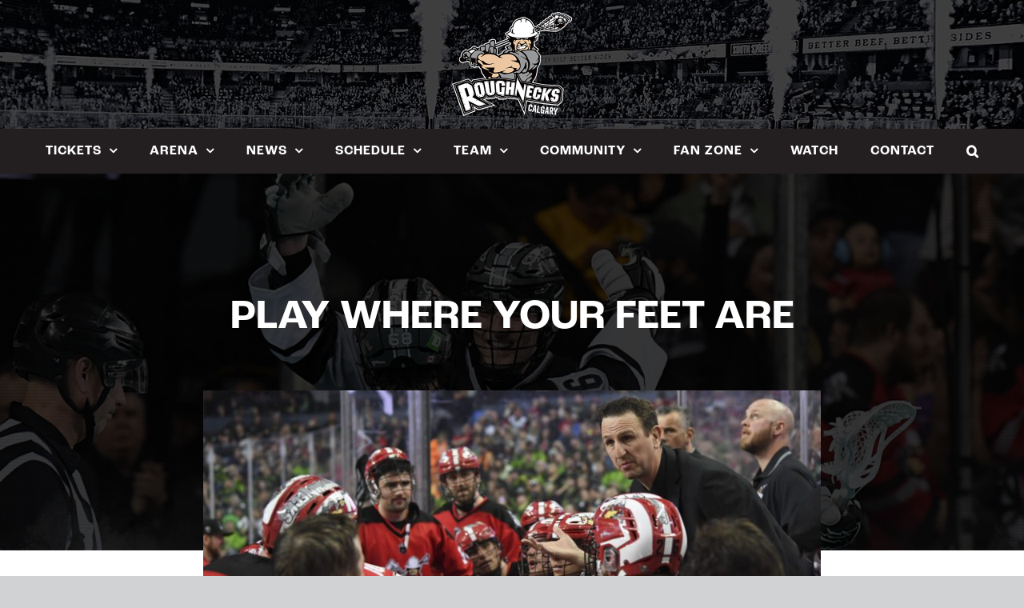

--- FILE ---
content_type: text/html; charset=UTF-8
request_url: https://calgaryroughnecks.com/play-where-your-feet-are/
body_size: 24788
content:
<!DOCTYPE html>
<html class="avada-html-layout-wide avada-html-header-position-top avada-is-100-percent-template" lang="en-US">
<head>
	<meta http-equiv="X-UA-Compatible" content="IE=edge" />
	<meta http-equiv="Content-Type" content="text/html; charset=utf-8"/>
	<meta name="viewport" content="width=device-width, initial-scale=1" />
	<meta name='robots' content='index, follow, max-image-preview:large, max-snippet:-1, max-video-preview:-1' />
<script id="cookieyes" type="text/javascript" src="https://cdn-cookieyes.com/client_data/2fcf3e979a06434d603c20da/script.js"></script>
	<!-- This site is optimized with the Yoast SEO plugin v25.9 - https://yoast.com/wordpress/plugins/seo/ -->
	<title>Play Where Your Feet Are - Calgary Roughnecks</title><link rel="stylesheet" href="https://calgaryroughnecks.com/wp-content/cache/min/1/46de8516346d6b5cb41467dec44fc724.css" media="all" data-minify="1" />
	<link rel="canonical" href="https://calgaryroughnecks.com/play-where-your-feet-are/" />
	<meta property="og:locale" content="en_US" />
	<meta property="og:type" content="article" />
	<meta property="og:title" content="Play Where Your Feet Are - Calgary Roughnecks" />
	<meta property="og:description" content="Curt Malawsky has been around the gig too long to [&hellip;]" />
	<meta property="og:url" content="https://calgaryroughnecks.com/play-where-your-feet-are/" />
	<meta property="og:site_name" content="Calgary Roughnecks" />
	<meta property="article:published_time" content="2019-05-08T23:35:58+00:00" />
	<meta property="og:image" content="https://calgaryroughnecks.com/wp-content/uploads/2019/05/20190420_MALAWSKY_CURT_ROU9225CW-1-1-scaled.jpg" />
	<meta property="og:image:width" content="2560" />
	<meta property="og:image:height" content="1440" />
	<meta property="og:image:type" content="image/jpeg" />
	<meta name="author" content="slandstudios" />
	<meta name="twitter:card" content="summary_large_image" />
	<meta name="twitter:label1" content="Written by" />
	<meta name="twitter:data1" content="slandstudios" />
	<meta name="twitter:label2" content="Est. reading time" />
	<meta name="twitter:data2" content="3 minutes" />
	<script type="application/ld+json" class="yoast-schema-graph">{"@context":"https://schema.org","@graph":[{"@type":"WebPage","@id":"https://calgaryroughnecks.com/play-where-your-feet-are/","url":"https://calgaryroughnecks.com/play-where-your-feet-are/","name":"Play Where Your Feet Are - Calgary Roughnecks","isPartOf":{"@id":"https://calgaryroughnecks.com/#website"},"primaryImageOfPage":{"@id":"https://calgaryroughnecks.com/play-where-your-feet-are/#primaryimage"},"image":{"@id":"https://calgaryroughnecks.com/play-where-your-feet-are/#primaryimage"},"thumbnailUrl":"https://calgaryroughnecks.com/wp-content/uploads/2019/05/20190420_MALAWSKY_CURT_ROU9225CW-1-1-scaled.jpg","datePublished":"2019-05-08T23:35:58+00:00","author":{"@id":"https://calgaryroughnecks.com/#/schema/person/873eeba97d3bf6a0a2a154d6d4bfe00f"},"breadcrumb":{"@id":"https://calgaryroughnecks.com/play-where-your-feet-are/#breadcrumb"},"inLanguage":"en-US","potentialAction":[{"@type":"ReadAction","target":["https://calgaryroughnecks.com/play-where-your-feet-are/"]}]},{"@type":"ImageObject","inLanguage":"en-US","@id":"https://calgaryroughnecks.com/play-where-your-feet-are/#primaryimage","url":"https://calgaryroughnecks.com/wp-content/uploads/2019/05/20190420_MALAWSKY_CURT_ROU9225CW-1-1-scaled.jpg","contentUrl":"https://calgaryroughnecks.com/wp-content/uploads/2019/05/20190420_MALAWSKY_CURT_ROU9225CW-1-1-scaled.jpg","width":2560,"height":1440,"caption":"CALGARY, AB - APRIL 20, 2019: The Calgary Roughnecks won 18-8 against the Saskatchewan Rush at the Scotiabank Saddledome on Saturday night. (Photo by Candice Ward/Calgary Roughnecks)"},{"@type":"BreadcrumbList","@id":"https://calgaryroughnecks.com/play-where-your-feet-are/#breadcrumb","itemListElement":[{"@type":"ListItem","position":1,"name":"Home","item":"https://calgaryroughnecks.com/"},{"@type":"ListItem","position":2,"name":"Play Where Your Feet Are"}]},{"@type":"WebSite","@id":"https://calgaryroughnecks.com/#website","url":"https://calgaryroughnecks.com/","name":"Calgary Roughnecks","description":"","potentialAction":[{"@type":"SearchAction","target":{"@type":"EntryPoint","urlTemplate":"https://calgaryroughnecks.com/?s={search_term_string}"},"query-input":{"@type":"PropertyValueSpecification","valueRequired":true,"valueName":"search_term_string"}}],"inLanguage":"en-US"},{"@type":"Person","@id":"https://calgaryroughnecks.com/#/schema/person/873eeba97d3bf6a0a2a154d6d4bfe00f","name":"slandstudios","image":{"@type":"ImageObject","inLanguage":"en-US","@id":"https://calgaryroughnecks.com/#/schema/person/image/","url":"https://secure.gravatar.com/avatar/ef4ebc8048a72ee05634537defb4c89fc412746c8b09ad3c41ab5702a4b93804?s=96&d=mm&r=g","contentUrl":"https://secure.gravatar.com/avatar/ef4ebc8048a72ee05634537defb4c89fc412746c8b09ad3c41ab5702a4b93804?s=96&d=mm&r=g","caption":"slandstudios"},"sameAs":["https://calgaryroughnecks.com"],"url":"https://calgaryroughnecks.com/author/slandstudios/"}]}</script>
	<!-- / Yoast SEO plugin. -->


<link rel='dns-prefetch' href='//www.googletagmanager.com' />
<link rel='dns-prefetch' href='//use.fontawesome.com' />
<link rel='dns-prefetch' href='//use.typekit.net' />

<link rel="alternate" type="application/rss+xml" title="Calgary Roughnecks &raquo; Feed" href="https://calgaryroughnecks.com/feed/" />
					<link rel="shortcut icon" href="https://calgaryroughnecks.com/wp-content/uploads/2022/09/2021_RN_LOGO_rev200.png" type="image/x-icon" />
		
		
		
				<style id='wp-img-auto-sizes-contain-inline-css' type='text/css'>
img:is([sizes=auto i],[sizes^="auto," i]){contain-intrinsic-size:3000px 1500px}
/*# sourceURL=wp-img-auto-sizes-contain-inline-css */
</style>
<style id='classic-theme-styles-inline-css' type='text/css'>
/*! This file is auto-generated */
.wp-block-button__link{color:#fff;background-color:#32373c;border-radius:9999px;box-shadow:none;text-decoration:none;padding:calc(.667em + 2px) calc(1.333em + 2px);font-size:1.125em}.wp-block-file__button{background:#32373c;color:#fff;text-decoration:none}
/*# sourceURL=/wp-includes/css/classic-themes.min.css */
</style>










<link rel='stylesheet' id='avada-instagram-md-css' href='https://calgaryroughnecks.com/wp-content/themes/Avada/assets/css/media/instagram-md.min.css?ver=7.8.2' type='text/css' media='only screen and (max-width: 1024px)' />
<link rel='stylesheet' id='avada-instagram-sm-css' href='https://calgaryroughnecks.com/wp-content/themes/Avada/assets/css/media/instagram-sm.min.css?ver=7.8.2' type='text/css' media='only screen and (max-width: 640px)' />
<link rel='stylesheet' id='avada-max-1c-css' href='https://calgaryroughnecks.com/wp-content/themes/Avada/assets/css/media/max-1c.min.css?ver=7.8.2' type='text/css' media='only screen and (max-width: 640px)' />
<link rel='stylesheet' id='avada-max-2c-css' href='https://calgaryroughnecks.com/wp-content/themes/Avada/assets/css/media/max-2c.min.css?ver=7.8.2' type='text/css' media='only screen and (max-width: 732px)' />
<link rel='stylesheet' id='avada-min-2c-max-3c-css' href='https://calgaryroughnecks.com/wp-content/themes/Avada/assets/css/media/min-2c-max-3c.min.css?ver=7.8.2' type='text/css' media='only screen and (min-width: 732px) and (max-width: 824px)' />
<link rel='stylesheet' id='avada-min-3c-max-4c-css' href='https://calgaryroughnecks.com/wp-content/themes/Avada/assets/css/media/min-3c-max-4c.min.css?ver=7.8.2' type='text/css' media='only screen and (min-width: 824px) and (max-width: 916px)' />
<link rel='stylesheet' id='avada-min-4c-max-5c-css' href='https://calgaryroughnecks.com/wp-content/themes/Avada/assets/css/media/min-4c-max-5c.min.css?ver=7.8.2' type='text/css' media='only screen and (min-width: 916px) and (max-width: 1008px)' />
<link rel='stylesheet' id='avada-min-5c-max-6c-css' href='https://calgaryroughnecks.com/wp-content/themes/Avada/assets/css/media/min-5c-max-6c.min.css?ver=7.8.2' type='text/css' media='only screen and (min-width: 1008px) and (max-width: 1100px)' />
<link rel='stylesheet' id='avada-min-shbp-css' href='https://calgaryroughnecks.com/wp-content/themes/Avada/assets/css/media/min-shbp.min.css?ver=7.8.2' type='text/css' media='only screen and (min-width: 1101px)' />
<link rel='stylesheet' id='avada-min-shbp-header-legacy-css' href='https://calgaryroughnecks.com/wp-content/themes/Avada/assets/css/media/min-shbp-header-legacy.min.css?ver=7.8.2' type='text/css' media='only screen and (min-width: 1101px)' />
<link rel='stylesheet' id='avada-max-shbp-css' href='https://calgaryroughnecks.com/wp-content/themes/Avada/assets/css/media/max-shbp.min.css?ver=7.8.2' type='text/css' media='only screen and (max-width: 1100px)' />
<link rel='stylesheet' id='avada-max-shbp-header-legacy-css' href='https://calgaryroughnecks.com/wp-content/themes/Avada/assets/css/media/max-shbp-header-legacy.min.css?ver=7.8.2' type='text/css' media='only screen and (max-width: 1100px)' />
<link rel='stylesheet' id='avada-max-sh-shbp-css' href='https://calgaryroughnecks.com/wp-content/themes/Avada/assets/css/media/max-sh-shbp.min.css?ver=7.8.2' type='text/css' media='only screen and (max-width: 1100px)' />
<link rel='stylesheet' id='avada-max-sh-shbp-header-legacy-css' href='https://calgaryroughnecks.com/wp-content/themes/Avada/assets/css/media/max-sh-shbp-header-legacy.min.css?ver=7.8.2' type='text/css' media='only screen and (max-width: 1100px)' />
<link rel='stylesheet' id='avada-min-768-max-1024-p-css' href='https://calgaryroughnecks.com/wp-content/themes/Avada/assets/css/media/min-768-max-1024-p.min.css?ver=7.8.2' type='text/css' media='only screen and (min-device-width: 768px) and (max-device-width: 1024px) and (orientation: portrait)' />
<link rel='stylesheet' id='avada-min-768-max-1024-p-header-legacy-css' href='https://calgaryroughnecks.com/wp-content/themes/Avada/assets/css/media/min-768-max-1024-p-header-legacy.min.css?ver=7.8.2' type='text/css' media='only screen and (min-device-width: 768px) and (max-device-width: 1024px) and (orientation: portrait)' />
<link rel='stylesheet' id='avada-min-768-max-1024-l-css' href='https://calgaryroughnecks.com/wp-content/themes/Avada/assets/css/media/min-768-max-1024-l.min.css?ver=7.8.2' type='text/css' media='only screen and (min-device-width: 768px) and (max-device-width: 1024px) and (orientation: landscape)' />
<link rel='stylesheet' id='avada-min-768-max-1024-l-header-legacy-css' href='https://calgaryroughnecks.com/wp-content/themes/Avada/assets/css/media/min-768-max-1024-l-header-legacy.min.css?ver=7.8.2' type='text/css' media='only screen and (min-device-width: 768px) and (max-device-width: 1024px) and (orientation: landscape)' />
<link rel='stylesheet' id='avada-max-sh-cbp-css' href='https://calgaryroughnecks.com/wp-content/themes/Avada/assets/css/media/max-sh-cbp.min.css?ver=7.8.2' type='text/css' media='only screen and (max-width: 800px)' />
<link rel='stylesheet' id='avada-max-sh-sbp-css' href='https://calgaryroughnecks.com/wp-content/themes/Avada/assets/css/media/max-sh-sbp.min.css?ver=7.8.2' type='text/css' media='only screen and (max-width: 800px)' />
<link rel='stylesheet' id='avada-max-sh-640-css' href='https://calgaryroughnecks.com/wp-content/themes/Avada/assets/css/media/max-sh-640.min.css?ver=7.8.2' type='text/css' media='only screen and (max-width: 640px)' />
<link rel='stylesheet' id='avada-max-shbp-18-css' href='https://calgaryroughnecks.com/wp-content/themes/Avada/assets/css/media/max-shbp-18.min.css?ver=7.8.2' type='text/css' media='only screen and (max-width: 1082px)' />
<link rel='stylesheet' id='avada-max-shbp-32-css' href='https://calgaryroughnecks.com/wp-content/themes/Avada/assets/css/media/max-shbp-32.min.css?ver=7.8.2' type='text/css' media='only screen and (max-width: 1068px)' />
<link rel='stylesheet' id='avada-min-sh-cbp-css' href='https://calgaryroughnecks.com/wp-content/themes/Avada/assets/css/media/min-sh-cbp.min.css?ver=7.8.2' type='text/css' media='only screen and (min-width: 800px)' />
<link rel='stylesheet' id='avada-max-640-css' href='https://calgaryroughnecks.com/wp-content/themes/Avada/assets/css/media/max-640.min.css?ver=7.8.2' type='text/css' media='only screen and (max-device-width: 640px)' />
<link rel='stylesheet' id='avada-max-main-css' href='https://calgaryroughnecks.com/wp-content/themes/Avada/assets/css/media/max-main.min.css?ver=7.8.2' type='text/css' media='only screen and (max-width: 1100px)' />
<link rel='stylesheet' id='avada-max-cbp-css' href='https://calgaryroughnecks.com/wp-content/themes/Avada/assets/css/media/max-cbp.min.css?ver=7.8.2' type='text/css' media='only screen and (max-width: 800px)' />
<link rel='stylesheet' id='avada-max-640-bbpress-css' href='https://calgaryroughnecks.com/wp-content/themes/Avada/assets/css/media/max-640-bbpress.min.css?ver=7.8.2' type='text/css' media='only screen and (max-device-width: 640px)' />
<link rel='stylesheet' id='avada-max-sh-640-bbpress-css' href='https://calgaryroughnecks.com/wp-content/themes/Avada/assets/css/media/max-sh-640-bbpress.min.css?ver=7.8.2' type='text/css' media='only screen and (max-width: 640px)' />
<link rel='stylesheet' id='avada-max-sh-cbp-bbpress-css' href='https://calgaryroughnecks.com/wp-content/themes/Avada/assets/css/media/max-sh-cbp-bbpress.min.css?ver=7.8.2' type='text/css' media='only screen and (max-width: 800px)' />
<link rel='stylesheet' id='avada-min-sh-cbp-bbpress-css' href='https://calgaryroughnecks.com/wp-content/themes/Avada/assets/css/media/min-sh-cbp-bbpress.min.css?ver=7.8.2' type='text/css' media='only screen and (min-width: 800px)' />
<link rel='stylesheet' id='avada-max-640-gravity-css' href='https://calgaryroughnecks.com/wp-content/themes/Avada/assets/css/media/max-640-gravity.min.css?ver=7.8.2' type='text/css' media='only screen and (max-device-width: 640px)' />
<link rel='stylesheet' id='avada-max-sh-cbp-gravity-css' href='https://calgaryroughnecks.com/wp-content/themes/Avada/assets/css/media/max-sh-cbp-gravity.min.css?ver=7.8.2' type='text/css' media='only screen and (max-width: 800px)' />
<link rel='stylesheet' id='fb-max-sh-cbp-css' href='https://calgaryroughnecks.com/wp-content/plugins/fusion-builder/assets/css/media/max-sh-cbp.min.css?ver=3.8.2' type='text/css' media='only screen and (max-width: 800px)' />
<link rel='stylesheet' id='fb-min-768-max-1024-p-css' href='https://calgaryroughnecks.com/wp-content/plugins/fusion-builder/assets/css/media/min-768-max-1024-p.min.css?ver=3.8.2' type='text/css' media='only screen and (min-device-width: 768px) and (max-device-width: 1024px) and (orientation: portrait)' />
<link rel='stylesheet' id='fb-max-640-css' href='https://calgaryroughnecks.com/wp-content/plugins/fusion-builder/assets/css/media/max-640.min.css?ver=3.8.2' type='text/css' media='only screen and (max-device-width: 640px)' />
<link rel='stylesheet' id='fb-max-1c-css' href='https://calgaryroughnecks.com/wp-content/plugins/fusion-builder/assets/css/media/max-1c.css?ver=3.8.2' type='text/css' media='only screen and (max-width: 640px)' />
<link rel='stylesheet' id='fb-max-2c-css' href='https://calgaryroughnecks.com/wp-content/plugins/fusion-builder/assets/css/media/max-2c.css?ver=3.8.2' type='text/css' media='only screen and (max-width: 732px)' />
<link rel='stylesheet' id='fb-min-2c-max-3c-css' href='https://calgaryroughnecks.com/wp-content/plugins/fusion-builder/assets/css/media/min-2c-max-3c.css?ver=3.8.2' type='text/css' media='only screen and (min-width: 732px) and (max-width: 824px)' />
<link rel='stylesheet' id='fb-min-3c-max-4c-css' href='https://calgaryroughnecks.com/wp-content/plugins/fusion-builder/assets/css/media/min-3c-max-4c.css?ver=3.8.2' type='text/css' media='only screen and (min-width: 824px) and (max-width: 916px)' />
<link rel='stylesheet' id='fb-min-4c-max-5c-css' href='https://calgaryroughnecks.com/wp-content/plugins/fusion-builder/assets/css/media/min-4c-max-5c.css?ver=3.8.2' type='text/css' media='only screen and (min-width: 916px) and (max-width: 1008px)' />
<link rel='stylesheet' id='fb-min-5c-max-6c-css' href='https://calgaryroughnecks.com/wp-content/plugins/fusion-builder/assets/css/media/min-5c-max-6c.css?ver=3.8.2' type='text/css' media='only screen and (min-width: 1008px) and (max-width: 1100px)' />
<script type="text/javascript" src="https://calgaryroughnecks.com/wp-includes/js/jquery/jquery.min.js?ver=3.7.1" id="jquery-core-js"></script>
<script type="text/javascript" src="https://calgaryroughnecks.com/wp-content/cache/busting/1/wp-content/plugins/mpspx/js/site-6928dbebb400d196246663.js" id="MPSPX-js"></script>

<!-- Google tag (gtag.js) snippet added by Site Kit -->
<!-- Google Analytics snippet added by Site Kit -->
<script type="text/javascript" src="https://www.googletagmanager.com/gtag/js?id=G-TTSSS5M5S0" id="google_gtagjs-js" async></script>
<script type="text/javascript" id="google_gtagjs-js-after">
/* <![CDATA[ */
window.dataLayer = window.dataLayer || [];function gtag(){dataLayer.push(arguments);}
gtag("set","linker",{"domains":["calgaryroughnecks.com"]});
gtag("js", new Date());
gtag("set", "developer_id.dZTNiMT", true);
gtag("config", "G-TTSSS5M5S0");
 window._googlesitekit = window._googlesitekit || {}; window._googlesitekit.throttledEvents = []; window._googlesitekit.gtagEvent = (name, data) => { var key = JSON.stringify( { name, data } ); if ( !! window._googlesitekit.throttledEvents[ key ] ) { return; } window._googlesitekit.throttledEvents[ key ] = true; setTimeout( () => { delete window._googlesitekit.throttledEvents[ key ]; }, 5 ); gtag( "event", name, { ...data, event_source: "site-kit" } ); }; 
//# sourceURL=google_gtagjs-js-after
/* ]]> */
</script>
<link rel="https://api.w.org/" href="https://calgaryroughnecks.com/wp-json/" /><link rel="alternate" title="JSON" type="application/json" href="https://calgaryroughnecks.com/wp-json/wp/v2/posts/11778" /><link rel='shortlink' href='https://calgaryroughnecks.com/?p=11778' />
<script async src="https://pagead2.googlesyndication.com/pagead/js/adsbygoogle.js?client=ca-pub-4649545752741134"
     crossorigin="anonymous"></script><style type="text/css" id="css-fb-visibility">@media screen and (max-width: 640px){.fusion-no-small-visibility{display:none !important;}body .sm-text-align-center{text-align:center !important;}body .sm-text-align-left{text-align:left !important;}body .sm-text-align-right{text-align:right !important;}body .sm-flex-align-center{justify-content:center !important;}body .sm-flex-align-flex-start{justify-content:flex-start !important;}body .sm-flex-align-flex-end{justify-content:flex-end !important;}body .sm-mx-auto{margin-left:auto !important;margin-right:auto !important;}body .sm-ml-auto{margin-left:auto !important;}body .sm-mr-auto{margin-right:auto !important;}body .fusion-absolute-position-small{position:absolute;top:auto;width:100%;}.awb-sticky.awb-sticky-small{ position: sticky; top: var(--awb-sticky-offset,0); }}@media screen and (min-width: 641px) and (max-width: 1024px){.fusion-no-medium-visibility{display:none !important;}body .md-text-align-center{text-align:center !important;}body .md-text-align-left{text-align:left !important;}body .md-text-align-right{text-align:right !important;}body .md-flex-align-center{justify-content:center !important;}body .md-flex-align-flex-start{justify-content:flex-start !important;}body .md-flex-align-flex-end{justify-content:flex-end !important;}body .md-mx-auto{margin-left:auto !important;margin-right:auto !important;}body .md-ml-auto{margin-left:auto !important;}body .md-mr-auto{margin-right:auto !important;}body .fusion-absolute-position-medium{position:absolute;top:auto;width:100%;}.awb-sticky.awb-sticky-medium{ position: sticky; top: var(--awb-sticky-offset,0); }}@media screen and (min-width: 1025px){.fusion-no-large-visibility{display:none !important;}body .lg-text-align-center{text-align:center !important;}body .lg-text-align-left{text-align:left !important;}body .lg-text-align-right{text-align:right !important;}body .lg-flex-align-center{justify-content:center !important;}body .lg-flex-align-flex-start{justify-content:flex-start !important;}body .lg-flex-align-flex-end{justify-content:flex-end !important;}body .lg-mx-auto{margin-left:auto !important;margin-right:auto !important;}body .lg-ml-auto{margin-left:auto !important;}body .lg-mr-auto{margin-right:auto !important;}body .fusion-absolute-position-large{position:absolute;top:auto;width:100%;}.awb-sticky.awb-sticky-large{ position: sticky; top: var(--awb-sticky-offset,0); }}</style><script async src="https://securepubads.g.doubleclick.net/tag/js/gpt.js"></script>

<!-- Google Tag Manager -->
<script>(function(w,d,s,l,i){w[l]=w[l]||[];w[l].push({'gtm.start':
new Date().getTime(),event:'gtm.js'});var f=d.getElementsByTagName(s)[0],
j=d.createElement(s),dl=l!='dataLayer'?'&l='+l:'';j.async=true;j.src=
'https://sgtm.calgaryroughnecks.com/gtm.js?id='+i+dl;f.parentNode.insertBefore(j,f);
})(window,document,'script','dataLayer','GTM-WG3HH7G');</script>
<!-- End Google Tag Manager -->

<script>
  window.googletag = window.googletag || {cmd: []};
  googletag.cmd.push(function() {
    googletag.defineSlot('/15482100/RN_728x90', [728, 90], 'div-gpt-ad-1724184657755-0').addService(googletag.pubads());
    googletag.pubads().enableSingleRequest();
    googletag.enableServices();
  });
</script>

		<style type="text/css" id="wp-custom-css">
			.event-grid:not(.events-carousel).mpspx-custom-grid-wrapper .swiper-slide {
    padding: 10px;
	  display: block;
}
.event-grid:not(.events-carousel).mpspx-custom-grid-wrapper  {
	display: block;
  margin-right: 0;
}
.event-grid:not(.events-carousel) .mpspx-event-griditem-image img {
	position: unset;
}
.event-grid:not(.events-carousel) .info-wrap {
	width: 100%;
}		</style>
				<script type="text/javascript">
			var doc = document.documentElement;
			doc.setAttribute( 'data-useragent', navigator.userAgent );
		</script>
			
		<script src="https://unpkg.com/imagesloaded@5.0.0/imagesloaded.pkgd.js"></script>
	<script src="https://unpkg.com/masonry-layout@4.2.2/dist/masonry.pkgd.js"></script>
	<script src="https://cdnjs.cloudflare.com/ajax/libs/gsap/3.11.4/gsap.min.js"></script>
<style id='global-styles-inline-css' type='text/css'>
:root{--wp--preset--aspect-ratio--square: 1;--wp--preset--aspect-ratio--4-3: 4/3;--wp--preset--aspect-ratio--3-4: 3/4;--wp--preset--aspect-ratio--3-2: 3/2;--wp--preset--aspect-ratio--2-3: 2/3;--wp--preset--aspect-ratio--16-9: 16/9;--wp--preset--aspect-ratio--9-16: 9/16;--wp--preset--color--black: #000000;--wp--preset--color--cyan-bluish-gray: #abb8c3;--wp--preset--color--white: #ffffff;--wp--preset--color--pale-pink: #f78da7;--wp--preset--color--vivid-red: #cf2e2e;--wp--preset--color--luminous-vivid-orange: #ff6900;--wp--preset--color--luminous-vivid-amber: #fcb900;--wp--preset--color--light-green-cyan: #7bdcb5;--wp--preset--color--vivid-green-cyan: #00d084;--wp--preset--color--pale-cyan-blue: #8ed1fc;--wp--preset--color--vivid-cyan-blue: #0693e3;--wp--preset--color--vivid-purple: #9b51e0;--wp--preset--gradient--vivid-cyan-blue-to-vivid-purple: linear-gradient(135deg,rgb(6,147,227) 0%,rgb(155,81,224) 100%);--wp--preset--gradient--light-green-cyan-to-vivid-green-cyan: linear-gradient(135deg,rgb(122,220,180) 0%,rgb(0,208,130) 100%);--wp--preset--gradient--luminous-vivid-amber-to-luminous-vivid-orange: linear-gradient(135deg,rgb(252,185,0) 0%,rgb(255,105,0) 100%);--wp--preset--gradient--luminous-vivid-orange-to-vivid-red: linear-gradient(135deg,rgb(255,105,0) 0%,rgb(207,46,46) 100%);--wp--preset--gradient--very-light-gray-to-cyan-bluish-gray: linear-gradient(135deg,rgb(238,238,238) 0%,rgb(169,184,195) 100%);--wp--preset--gradient--cool-to-warm-spectrum: linear-gradient(135deg,rgb(74,234,220) 0%,rgb(151,120,209) 20%,rgb(207,42,186) 40%,rgb(238,44,130) 60%,rgb(251,105,98) 80%,rgb(254,248,76) 100%);--wp--preset--gradient--blush-light-purple: linear-gradient(135deg,rgb(255,206,236) 0%,rgb(152,150,240) 100%);--wp--preset--gradient--blush-bordeaux: linear-gradient(135deg,rgb(254,205,165) 0%,rgb(254,45,45) 50%,rgb(107,0,62) 100%);--wp--preset--gradient--luminous-dusk: linear-gradient(135deg,rgb(255,203,112) 0%,rgb(199,81,192) 50%,rgb(65,88,208) 100%);--wp--preset--gradient--pale-ocean: linear-gradient(135deg,rgb(255,245,203) 0%,rgb(182,227,212) 50%,rgb(51,167,181) 100%);--wp--preset--gradient--electric-grass: linear-gradient(135deg,rgb(202,248,128) 0%,rgb(113,206,126) 100%);--wp--preset--gradient--midnight: linear-gradient(135deg,rgb(2,3,129) 0%,rgb(40,116,252) 100%);--wp--preset--font-size--small: 12px;--wp--preset--font-size--medium: 20px;--wp--preset--font-size--large: 24px;--wp--preset--font-size--x-large: 42px;--wp--preset--font-size--normal: 16px;--wp--preset--font-size--xlarge: 32px;--wp--preset--font-size--huge: 48px;--wp--preset--spacing--20: 0.44rem;--wp--preset--spacing--30: 0.67rem;--wp--preset--spacing--40: 1rem;--wp--preset--spacing--50: 1.5rem;--wp--preset--spacing--60: 2.25rem;--wp--preset--spacing--70: 3.38rem;--wp--preset--spacing--80: 5.06rem;--wp--preset--shadow--natural: 6px 6px 9px rgba(0, 0, 0, 0.2);--wp--preset--shadow--deep: 12px 12px 50px rgba(0, 0, 0, 0.4);--wp--preset--shadow--sharp: 6px 6px 0px rgba(0, 0, 0, 0.2);--wp--preset--shadow--outlined: 6px 6px 0px -3px rgb(255, 255, 255), 6px 6px rgb(0, 0, 0);--wp--preset--shadow--crisp: 6px 6px 0px rgb(0, 0, 0);}:where(.is-layout-flex){gap: 0.5em;}:where(.is-layout-grid){gap: 0.5em;}body .is-layout-flex{display: flex;}.is-layout-flex{flex-wrap: wrap;align-items: center;}.is-layout-flex > :is(*, div){margin: 0;}body .is-layout-grid{display: grid;}.is-layout-grid > :is(*, div){margin: 0;}:where(.wp-block-columns.is-layout-flex){gap: 2em;}:where(.wp-block-columns.is-layout-grid){gap: 2em;}:where(.wp-block-post-template.is-layout-flex){gap: 1.25em;}:where(.wp-block-post-template.is-layout-grid){gap: 1.25em;}.has-black-color{color: var(--wp--preset--color--black) !important;}.has-cyan-bluish-gray-color{color: var(--wp--preset--color--cyan-bluish-gray) !important;}.has-white-color{color: var(--wp--preset--color--white) !important;}.has-pale-pink-color{color: var(--wp--preset--color--pale-pink) !important;}.has-vivid-red-color{color: var(--wp--preset--color--vivid-red) !important;}.has-luminous-vivid-orange-color{color: var(--wp--preset--color--luminous-vivid-orange) !important;}.has-luminous-vivid-amber-color{color: var(--wp--preset--color--luminous-vivid-amber) !important;}.has-light-green-cyan-color{color: var(--wp--preset--color--light-green-cyan) !important;}.has-vivid-green-cyan-color{color: var(--wp--preset--color--vivid-green-cyan) !important;}.has-pale-cyan-blue-color{color: var(--wp--preset--color--pale-cyan-blue) !important;}.has-vivid-cyan-blue-color{color: var(--wp--preset--color--vivid-cyan-blue) !important;}.has-vivid-purple-color{color: var(--wp--preset--color--vivid-purple) !important;}.has-black-background-color{background-color: var(--wp--preset--color--black) !important;}.has-cyan-bluish-gray-background-color{background-color: var(--wp--preset--color--cyan-bluish-gray) !important;}.has-white-background-color{background-color: var(--wp--preset--color--white) !important;}.has-pale-pink-background-color{background-color: var(--wp--preset--color--pale-pink) !important;}.has-vivid-red-background-color{background-color: var(--wp--preset--color--vivid-red) !important;}.has-luminous-vivid-orange-background-color{background-color: var(--wp--preset--color--luminous-vivid-orange) !important;}.has-luminous-vivid-amber-background-color{background-color: var(--wp--preset--color--luminous-vivid-amber) !important;}.has-light-green-cyan-background-color{background-color: var(--wp--preset--color--light-green-cyan) !important;}.has-vivid-green-cyan-background-color{background-color: var(--wp--preset--color--vivid-green-cyan) !important;}.has-pale-cyan-blue-background-color{background-color: var(--wp--preset--color--pale-cyan-blue) !important;}.has-vivid-cyan-blue-background-color{background-color: var(--wp--preset--color--vivid-cyan-blue) !important;}.has-vivid-purple-background-color{background-color: var(--wp--preset--color--vivid-purple) !important;}.has-black-border-color{border-color: var(--wp--preset--color--black) !important;}.has-cyan-bluish-gray-border-color{border-color: var(--wp--preset--color--cyan-bluish-gray) !important;}.has-white-border-color{border-color: var(--wp--preset--color--white) !important;}.has-pale-pink-border-color{border-color: var(--wp--preset--color--pale-pink) !important;}.has-vivid-red-border-color{border-color: var(--wp--preset--color--vivid-red) !important;}.has-luminous-vivid-orange-border-color{border-color: var(--wp--preset--color--luminous-vivid-orange) !important;}.has-luminous-vivid-amber-border-color{border-color: var(--wp--preset--color--luminous-vivid-amber) !important;}.has-light-green-cyan-border-color{border-color: var(--wp--preset--color--light-green-cyan) !important;}.has-vivid-green-cyan-border-color{border-color: var(--wp--preset--color--vivid-green-cyan) !important;}.has-pale-cyan-blue-border-color{border-color: var(--wp--preset--color--pale-cyan-blue) !important;}.has-vivid-cyan-blue-border-color{border-color: var(--wp--preset--color--vivid-cyan-blue) !important;}.has-vivid-purple-border-color{border-color: var(--wp--preset--color--vivid-purple) !important;}.has-vivid-cyan-blue-to-vivid-purple-gradient-background{background: var(--wp--preset--gradient--vivid-cyan-blue-to-vivid-purple) !important;}.has-light-green-cyan-to-vivid-green-cyan-gradient-background{background: var(--wp--preset--gradient--light-green-cyan-to-vivid-green-cyan) !important;}.has-luminous-vivid-amber-to-luminous-vivid-orange-gradient-background{background: var(--wp--preset--gradient--luminous-vivid-amber-to-luminous-vivid-orange) !important;}.has-luminous-vivid-orange-to-vivid-red-gradient-background{background: var(--wp--preset--gradient--luminous-vivid-orange-to-vivid-red) !important;}.has-very-light-gray-to-cyan-bluish-gray-gradient-background{background: var(--wp--preset--gradient--very-light-gray-to-cyan-bluish-gray) !important;}.has-cool-to-warm-spectrum-gradient-background{background: var(--wp--preset--gradient--cool-to-warm-spectrum) !important;}.has-blush-light-purple-gradient-background{background: var(--wp--preset--gradient--blush-light-purple) !important;}.has-blush-bordeaux-gradient-background{background: var(--wp--preset--gradient--blush-bordeaux) !important;}.has-luminous-dusk-gradient-background{background: var(--wp--preset--gradient--luminous-dusk) !important;}.has-pale-ocean-gradient-background{background: var(--wp--preset--gradient--pale-ocean) !important;}.has-electric-grass-gradient-background{background: var(--wp--preset--gradient--electric-grass) !important;}.has-midnight-gradient-background{background: var(--wp--preset--gradient--midnight) !important;}.has-small-font-size{font-size: var(--wp--preset--font-size--small) !important;}.has-medium-font-size{font-size: var(--wp--preset--font-size--medium) !important;}.has-large-font-size{font-size: var(--wp--preset--font-size--large) !important;}.has-x-large-font-size{font-size: var(--wp--preset--font-size--x-large) !important;}
/*# sourceURL=global-styles-inline-css */
</style>
</head>

<body class="wp-singular post-template-default single single-post postid-11778 single-format-standard wp-theme-Avada wp-child-theme-Avada-Child-Theme fusion-image-hovers fusion-pagination-sizing fusion-button_type-flat fusion-button_span-no fusion-button_gradient-linear avada-image-rollover-circle-yes avada-image-rollover-no fusion-body ltr fusion-sticky-header no-tablet-sticky-header no-mobile-sticky-header no-mobile-slidingbar no-mobile-totop fusion-disable-outline fusion-sub-menu-fade mobile-logo-pos-center layout-wide-mode avada-has-boxed-modal-shadow- layout-scroll-offset-full avada-has-zero-margin-offset-top fusion-top-header menu-text-align-center mobile-menu-design-modern fusion-show-pagination-text fusion-header-layout-v5 avada-responsive avada-footer-fx-none avada-menu-highlight-style-bottombar fusion-search-form-classic fusion-main-menu-search-overlay fusion-avatar-square avada-dropdown-styles avada-blog-layout-grid avada-blog-archive-layout-grid avada-header-shadow-no avada-menu-icon-position-left avada-has-mainmenu-dropdown-divider avada-has-mobile-menu-search avada-has-main-nav-search-icon avada-has-breadcrumb-mobile-hidden avada-has-pagetitlebar-retina-bg-image avada-has-titlebar-hide avada-has-footer-widget-bg-image avada-header-border-color-full-transparent avada-has-header-bg-image avada-header-bg-no-repeat avada-has-header-bg-parallax avada-has-transparent-timeline_color avada-has-pagination-width_height avada-flyout-menu-direction-fade avada-ec-views-v1" data-awb-post-id="11778">
	
<script type="text/javascript" id="bbp-swap-no-js-body-class">
	document.body.className = document.body.className.replace( 'bbp-no-js', 'bbp-js' );
</script>

<!-- Google Tag Manager (noscript) -->

<noscript><iframe src=https://sgtm.calgaryroughnecks.com/ns.html?id=GTM-WG3HH7G

height="0" width="0" style="display:none;visibility:hidden"></iframe></noscript>

<!-- End Google Tag Manager (noscript) -->	<a class="skip-link screen-reader-text" href="#content">Skip to content</a>

	<div id="boxed-wrapper">
		<div class="fusion-sides-frame"></div>
		<div id="wrapper" class="fusion-wrapper">
			<div id="home" style="position:relative;top:-1px;"></div>
			
				
			<header class="fusion-header-wrapper">
				<div class="fusion-header-v5 fusion-logo-alignment fusion-logo-center fusion-sticky-menu- fusion-sticky-logo-1 fusion-mobile-logo-1 fusion-sticky-menu-only fusion-header-menu-align-center fusion-mobile-menu-design-modern">
					<div class="fusion-header-sticky-height"></div>
<div class="fusion-sticky-header-wrapper"> <!-- start fusion sticky header wrapper -->
	<div class="fusion-header">
		<div class="fusion-row">
							<div class="fusion-logo" data-margin-top="5px" data-margin-bottom="5px" data-margin-left="0px" data-margin-right="0px">
			<a class="fusion-logo-link"  href="https://calgaryroughnecks.com/" >

						<!-- standard logo -->
			<img src="https://calgaryroughnecks.com/wp-content/uploads/2022/09/2021_RN_LOGO_rev300.png" srcset="https://calgaryroughnecks.com/wp-content/uploads/2022/09/2021_RN_LOGO_rev300.png 1x, https://calgaryroughnecks.com/wp-content/uploads/2022/09/2021_RN_LOGO_rev300.png 2x" width="300" height="260" style="max-height:260px;height:auto;" alt="Calgary Roughnecks Logo" data-retina_logo_url="https://calgaryroughnecks.com/wp-content/uploads/2022/09/2021_RN_LOGO_rev300.png" class="fusion-standard-logo" />

											<!-- mobile logo -->
				<img src="https://calgaryroughnecks.com/wp-content/uploads/2022/09/2021_RN_LOGO_rev200.png" srcset="https://calgaryroughnecks.com/wp-content/uploads/2022/09/2021_RN_LOGO_rev200.png 1x, https://calgaryroughnecks.com/wp-content/uploads/2022/09/2021_RN_LOGO_rev200.png 2x" width="200" height="173" style="max-height:173px;height:auto;" alt="Calgary Roughnecks Logo" data-retina_logo_url="https://calgaryroughnecks.com/wp-content/uploads/2022/09/2021_RN_LOGO_rev200.png" class="fusion-mobile-logo" />
			
											<!-- sticky header logo -->
				<img src="https://calgaryroughnecks.com/wp-content/uploads/2022/09/2021_RN_LOGO_rev300.png" srcset="https://calgaryroughnecks.com/wp-content/uploads/2022/09/2021_RN_LOGO_rev300.png 1x, https://calgaryroughnecks.com/wp-content/uploads/2022/09/2021_RN_LOGO_rev300.png 2x" width="300" height="260" style="max-height:260px;height:auto;" alt="Calgary Roughnecks Logo" data-retina_logo_url="https://calgaryroughnecks.com/wp-content/uploads/2022/09/2021_RN_LOGO_rev300.png" class="fusion-sticky-logo" />
					</a>
		</div>
								<div class="fusion-mobile-menu-icons">
							<a href="#" class="fusion-icon awb-icon-bars" aria-label="Toggle mobile menu" aria-expanded="false"></a>
		
					<a href="#" class="fusion-icon awb-icon-search" aria-label="Toggle mobile search"></a>
		
		
			</div>
			
					</div>
	</div>
	<div class="fusion-secondary-main-menu">
		<div class="fusion-row">
			<nav class="fusion-main-menu" aria-label="Main Menu"><div class="fusion-overlay-search">		<form role="search" class="searchform fusion-search-form  fusion-search-form-classic" method="get" action="https://calgaryroughnecks.com/">
			<div class="fusion-search-form-content">

				
				<div class="fusion-search-field search-field">
					<label><span class="screen-reader-text">Search for:</span>
													<input type="search" value="" name="s" class="s" placeholder="Search..." required aria-required="true" aria-label="Search..."/>
											</label>
				</div>
				<div class="fusion-search-button search-button">
					<input type="submit" class="fusion-search-submit searchsubmit" aria-label="Search" value="&#xf002;" />
									</div>

				
			</div>


			
		</form>
		<div class="fusion-search-spacer"></div><a href="#" role="button" aria-label="Close Search" class="fusion-close-search"></a></div><ul id="menu-roughnecks-main-menu" class="fusion-menu"><li  id="menu-item-1961"  class="menu-item menu-item-type-post_type menu-item-object-page menu-item-has-children menu-item-1961 fusion-dropdown-menu"  data-item-id="1961"><a  href="https://calgaryroughnecks.com/tickets/" class="fusion-bottombar-highlight"><span class="menu-text">TICKETS</span> <span class="fusion-caret"><i class="fusion-dropdown-indicator" aria-hidden="true"></i></span></a><ul class="sub-menu"><li  id="menu-item-25137"  class="menu-item menu-item-type-post_type menu-item-object-page menu-item-25137 fusion-dropdown-submenu" ><a  href="https://calgaryroughnecks.com/tickets/" class="fusion-bottombar-highlight"><span>Ticket Central</span></a></li><li  id="menu-item-24999"  class="menu-item menu-item-type-post_type menu-item-object-page menu-item-24999 fusion-dropdown-submenu" ><a  href="https://calgaryroughnecks.com/single-game-tickets/" class="fusion-bottombar-highlight"><span>Single Game Tickets</span></a></li><li  id="menu-item-26454"  class="menu-item menu-item-type-post_type menu-item-object-page menu-item-26454 fusion-dropdown-submenu" ><a  href="https://calgaryroughnecks.com/endzone-plus/" class="fusion-bottombar-highlight"><span>Endzone Plus</span></a></li><li  id="menu-item-26076"  class="menu-item menu-item-type-custom menu-item-object-custom menu-item-26076 fusion-dropdown-submenu" ><a  href="https://www.flexclub.ca/" class="fusion-bottombar-highlight"><span>FlexClub</span></a></li><li  id="menu-item-24306"  class="menu-item menu-item-type-post_type menu-item-object-page menu-item-24306 fusion-dropdown-submenu" ><a  href="https://calgaryroughnecks.com/season-tickets/" class="fusion-bottombar-highlight"><span>Season Tickets</span></a></li><li  id="menu-item-24510"  class="menu-item menu-item-type-post_type menu-item-object-page menu-item-24510 fusion-dropdown-submenu" ><a  href="https://calgaryroughnecks.com/group-tickets/" class="fusion-bottombar-highlight"><span>Group Tickets</span></a></li><li  id="menu-item-25132"  class="menu-item menu-item-type-custom menu-item-object-custom menu-item-25132 fusion-dropdown-submenu" ><a  href="https://calgaryroughnecks.com/group-experiences" class="fusion-bottombar-highlight"><span>Executive Suites</span></a></li><li  id="menu-item-25418"  class="menu-item menu-item-type-custom menu-item-object-custom menu-item-25418 fusion-dropdown-submenu" ><a  href="https://www.scotiabanksaddledome.com/group-experiences/?source=calgary-roughnecks&#038;_sft_team=roughnecks" class="fusion-bottombar-highlight"><span>Roughnecks Experiences</span></a></li><li  id="menu-item-25967"  class="menu-item menu-item-type-post_type menu-item-object-page menu-item-25967 fusion-dropdown-submenu" ><a  href="https://calgaryroughnecks.com/referrals/" class="fusion-bottombar-highlight"><span>Roughnecks Referrals</span></a></li><li  id="menu-item-1964"  class="menu-item menu-item-type-custom menu-item-object-custom menu-item-1964 fusion-dropdown-submenu" ><a  target="_blank" rel="noopener noreferrer" href="https://am.ticketmaster.com/roughnecks/" class="fusion-bottombar-highlight"><span>My Roughnecks Account</span></a></li></ul></li><li  id="menu-item-26052"  class="menu-item menu-item-type-custom menu-item-object-custom menu-item-has-children menu-item-26052 fusion-dropdown-menu"  data-item-id="26052"><a  class="fusion-bottombar-highlight"><span class="menu-text">ARENA</span> <span class="fusion-caret"><i class="fusion-dropdown-indicator" aria-hidden="true"></i></span></a><ul class="sub-menu"><li  id="menu-item-26057"  class="menu-item menu-item-type-post_type menu-item-object-page menu-item-26057 fusion-dropdown-submenu" ><a  href="https://calgaryroughnecks.com/scotia-place/" class="fusion-bottombar-highlight"><span>Scotia Place</span></a></li><li  id="menu-item-26053"  class="menu-item menu-item-type-custom menu-item-object-custom menu-item-26053 fusion-dropdown-submenu" ><a  href="https://www.scotiabanksaddledome.com" class="fusion-bottombar-highlight"><span>ScotiaBank Saddledome</span></a></li><li  id="menu-item-27694"  class="menu-item menu-item-type-custom menu-item-object-custom menu-item-27694 fusion-dropdown-submenu" ><a  href="https://www.scotiabanksaddledome.com/expedite-your-entry/" class="fusion-bottombar-highlight"><span>Express Entry</span></a></li></ul></li><li  id="menu-item-1990"  class="menu-item menu-item-type-post_type menu-item-object-page menu-item-has-children menu-item-1990 fusion-dropdown-menu"  data-item-id="1990"><a  href="https://calgaryroughnecks.com/news/" class="fusion-bottombar-highlight"><span class="menu-text">NEWS</span> <span class="fusion-caret"><i class="fusion-dropdown-indicator" aria-hidden="true"></i></span></a><ul class="sub-menu"><li  id="menu-item-25000"  class="menu-item menu-item-type-post_type menu-item-object-page menu-item-25000 fusion-dropdown-submenu" ><a  href="https://calgaryroughnecks.com/news/" class="fusion-bottombar-highlight"><span>Latest News</span></a></li><li  id="menu-item-1993"  class="menu-item menu-item-type-post_type menu-item-object-page menu-item-1993 fusion-dropdown-submenu" ><a  href="https://calgaryroughnecks.com/media/" class="fusion-bottombar-highlight"><span>Roughnecks TV</span></a></li><li  id="menu-item-1991"  class="menu-item menu-item-type-post_type menu-item-object-page menu-item-1991 fusion-dropdown-submenu" ><a  href="https://calgaryroughnecks.com/injury-report/" class="fusion-bottombar-highlight"><span>Mayfair Diagnostics Injury Report</span></a></li><li  id="menu-item-2130"  class="menu-item menu-item-type-custom menu-item-object-custom menu-item-2130 fusion-dropdown-submenu" ><a  target="_blank" rel="noopener noreferrer" href="https://www.nll.com/news/transactions/" class="fusion-bottombar-highlight"><span>Transactions</span></a></li></ul></li><li  id="menu-item-21868"  class="menu-item menu-item-type-custom menu-item-object-custom menu-item-has-children menu-item-21868 fusion-dropdown-menu"  data-item-id="21868"><a  href="/events/" class="fusion-bottombar-highlight"><span class="menu-text">SCHEDULE</span> <span class="fusion-caret"><i class="fusion-dropdown-indicator" aria-hidden="true"></i></span></a><ul class="sub-menu"><li  id="menu-item-25433"  class="menu-item menu-item-type-post_type menu-item-object-page menu-item-25433 fusion-dropdown-submenu" ><a  href="https://calgaryroughnecks.com/events/" class="fusion-bottombar-highlight"><span>2025/26 Schedule</span></a></li><li  id="menu-item-27973"  class="menu-item menu-item-type-post_type menu-item-object-page menu-item-27973 fusion-dropdown-submenu" ><a  href="https://calgaryroughnecks.com/theme-nights/" class="fusion-bottombar-highlight"><span>Theme Nights</span></a></li></ul></li><li  id="menu-item-1976"  class="menu-item menu-item-type-post_type menu-item-object-page menu-item-has-children menu-item-1976 fusion-dropdown-menu"  data-item-id="1976"><a  href="https://calgaryroughnecks.com/roster/" class="fusion-bottombar-highlight"><span class="menu-text">TEAM</span> <span class="fusion-caret"><i class="fusion-dropdown-indicator" aria-hidden="true"></i></span></a><ul class="sub-menu"><li  id="menu-item-1977"  class="menu-item menu-item-type-post_type menu-item-object-page menu-item-1977 fusion-dropdown-submenu" ><a  href="https://calgaryroughnecks.com/roster/" class="fusion-bottombar-highlight"><span>Roster</span></a></li><li  id="menu-item-1978"  class="menu-item menu-item-type-post_type menu-item-object-page menu-item-1978 fusion-dropdown-submenu" ><a  href="https://calgaryroughnecks.com/coaching-staff/" class="fusion-bottombar-highlight"><span>Coaches &#038; Team Staff</span></a></li><li  id="menu-item-1979"  class="menu-item menu-item-type-post_type menu-item-object-page menu-item-1979 fusion-dropdown-submenu" ><a  href="https://calgaryroughnecks.com/owners/" class="fusion-bottombar-highlight"><span>Owners</span></a></li><li  id="menu-item-1980"  class="menu-item menu-item-type-post_type menu-item-object-page menu-item-1980 fusion-dropdown-submenu" ><a  href="https://calgaryroughnecks.com/executives/" class="fusion-bottombar-highlight"><span>Executives</span></a></li><li  id="menu-item-1981"  class="menu-item menu-item-type-post_type menu-item-object-page menu-item-1981 fusion-dropdown-submenu" ><a  href="https://calgaryroughnecks.com/roughnecks-directory/" class="fusion-bottombar-highlight"><span>Roughnecks Directory</span></a></li><li  id="menu-item-1982"  class="menu-item menu-item-type-post_type menu-item-object-page menu-item-1982 fusion-dropdown-submenu" ><a  href="https://calgaryroughnecks.com/drill-crew-dance-team/" class="fusion-bottombar-highlight"><span>Drill Crew Dance Team</span></a></li><li  id="menu-item-1983"  class="menu-item menu-item-type-post_type menu-item-object-page menu-item-1983 fusion-dropdown-submenu" ><a  href="https://calgaryroughnecks.com/team-history/" class="fusion-bottombar-highlight"><span>Team History</span></a></li><li  id="menu-item-2125"  class="menu-item menu-item-type-custom menu-item-object-custom menu-item-has-children menu-item-2125 fusion-dropdown-submenu" ><a  target="_blank" rel="noopener noreferrer" href="https://www.nll.com/stats/all-player-stats/?season=2020regular&#038;fteam=Calgary&#038;experience=&#038;position=" class="fusion-bottombar-highlight"><span>Stats</span> <span class="fusion-caret"><i class="fusion-dropdown-indicator" aria-hidden="true"></i></span></a><ul class="sub-menu"><li  id="menu-item-2129"  class="menu-item menu-item-type-custom menu-item-object-custom menu-item-2129" ><a  target="_blank" rel="noopener noreferrer" href="https://www.nll.com/standings/" class="fusion-bottombar-highlight"><span>Standings</span></a></li><li  id="menu-item-2126"  class="menu-item menu-item-type-custom menu-item-object-custom menu-item-2126" ><a  target="_blank" rel="noopener noreferrer" href="https://www.nll.com/stats/all-player-stats/?season=2020regular&#038;fteam=Calgary&#038;experience=&#038;position=" class="fusion-bottombar-highlight"><span>Team Stats</span></a></li><li  id="menu-item-1987"  class="menu-item menu-item-type-post_type menu-item-object-page menu-item-1987" ><a  href="https://calgaryroughnecks.com/club-records/" class="fusion-bottombar-highlight"><span>Club Records</span></a></li><li  id="menu-item-1988"  class="menu-item menu-item-type-post_type menu-item-object-page menu-item-1988" ><a  href="https://calgaryroughnecks.com/all-time-awards/" class="fusion-bottombar-highlight"><span>All Time Awards</span></a></li><li  id="menu-item-1989"  class="menu-item menu-item-type-post_type menu-item-object-page menu-item-1989" ><a  href="https://calgaryroughnecks.com/all-time-draft-picks/" class="fusion-bottombar-highlight"><span>All Time Draft Picks</span></a></li></ul></li></ul></li><li  id="menu-item-1994"  class="menu-item menu-item-type-custom menu-item-object-custom menu-item-has-children menu-item-1994 fusion-dropdown-menu"  data-item-id="1994"><a  href="#" class="fusion-bottombar-highlight"><span class="menu-text">COMMUNITY</span> <span class="fusion-caret"><i class="fusion-dropdown-indicator" aria-hidden="true"></i></span></a><ul class="sub-menu"><li  id="menu-item-24908"  class="menu-item menu-item-type-post_type menu-item-object-page menu-item-24908 fusion-dropdown-submenu" ><a  href="https://calgaryroughnecks.com/roughnecks-academy/" class="fusion-bottombar-highlight"><span>Roughnecks Academy</span></a></li><li  id="menu-item-25802"  class="menu-item menu-item-type-custom menu-item-object-custom menu-item-25802 fusion-dropdown-submenu" ><a  href="https://jrroughnecks.square.site/registration" class="fusion-bottombar-highlight"><span>Jr. Roughnecks Registration</span></a></li><li  id="menu-item-1996"  class="menu-item menu-item-type-post_type menu-item-object-page menu-item-1996 fusion-dropdown-submenu" ><a  href="https://calgaryroughnecks.com/roughnecks-partnership/" class="fusion-bottombar-highlight"><span>Roughnecks Partnership</span></a></li><li  id="menu-item-22811"  class="menu-item menu-item-type-post_type menu-item-object-page menu-item-22811 fusion-dropdown-submenu" ><a  href="https://calgaryroughnecks.com/giving-back/" class="fusion-bottombar-highlight"><span>Giving Back</span></a></li><li  id="menu-item-25477"  class="menu-item menu-item-type-custom menu-item-object-custom menu-item-25477 fusion-dropdown-submenu" ><a  href="https://www.albertalacrosse.com/content/Roughnecks-Lacrosse-Literacy-An-Alberta-Lacrosse-Association-Program" class="fusion-bottombar-highlight"><span>Roughnecks Lacrosse Literacy Program</span></a></li><li  id="menu-item-1998"  class="menu-item menu-item-type-post_type menu-item-object-page menu-item-1998 fusion-dropdown-submenu" ><a  href="https://calgaryroughnecks.com/player-appearance-request/" class="fusion-bottombar-highlight"><span>Player Appearance Request</span></a></li><li  id="menu-item-2000"  class="menu-item menu-item-type-post_type menu-item-object-page menu-item-2000 fusion-dropdown-submenu" ><a  href="https://calgaryroughnecks.com/badgers-burrow/" class="fusion-bottombar-highlight"><span>Badger’s Burrow</span></a></li><li  id="menu-item-1997"  class="menu-item menu-item-type-post_type menu-item-object-page menu-item-1997 fusion-dropdown-submenu" ><a  href="https://calgaryroughnecks.com/mayfair-diagnostics/" class="fusion-bottombar-highlight"><span>Mayfair Diagnostics</span></a></li><li  id="menu-item-25703"  class="menu-item menu-item-type-post_type menu-item-object-page menu-item-25703 fusion-dropdown-submenu" ><a  href="https://calgaryroughnecks.com/donation-requests/" class="fusion-bottombar-highlight"><span>Donation Requests</span></a></li></ul></li><li  id="menu-item-2003"  class="menu-item menu-item-type-custom menu-item-object-custom menu-item-has-children menu-item-2003 fusion-dropdown-menu"  data-item-id="2003"><a  href="#" class="fusion-bottombar-highlight"><span class="menu-text">FAN ZONE</span> <span class="fusion-caret"><i class="fusion-dropdown-indicator" aria-hidden="true"></i></span></a><ul class="sub-menu"><li  id="menu-item-2131"  class="menu-item menu-item-type-custom menu-item-object-custom menu-item-2131 fusion-dropdown-submenu" ><a  target="_blank" rel="noopener noreferrer" href="https://www.flamesport.com/collections/roughnecks" class="fusion-bottombar-highlight"><span>Roughnecks Team Store</span></a></li><li  id="menu-item-26624"  class="menu-item menu-item-type-custom menu-item-object-custom menu-item-26624 fusion-dropdown-submenu" ><a  href="http://5050roughnecks.com" class="fusion-bottombar-highlight"><span>Roughnecks 50/50 Draw</span></a></li><li  id="menu-item-22861"  class="menu-item menu-item-type-post_type menu-item-object-page menu-item-22861 fusion-dropdown-submenu" ><a  href="https://calgaryroughnecks.com/deets-for-pregame-eats/" class="fusion-bottombar-highlight"><span>Deets For Pregame Eats</span></a></li><li  id="menu-item-23210"  class="menu-item menu-item-type-custom menu-item-object-custom menu-item-23210 fusion-dropdown-submenu" ><a  href="https://calgaryflames.us1.list-manage.com/subscribe?u=e29960c55d327f77c96255688&#038;id=736d3fb71b" class="fusion-bottombar-highlight"><span>CGY Fam Club</span></a></li><li  id="menu-item-23230"  class="menu-item menu-item-type-post_type menu-item-object-page menu-item-23230 fusion-dropdown-submenu" ><a  href="https://calgaryroughnecks.com/drill-bits/" class="fusion-bottombar-highlight"><span>Drill Bits</span></a></li><li  id="menu-item-2006"  class="menu-item menu-item-type-post_type menu-item-object-page menu-item-2006 fusion-dropdown-submenu" ><a  href="https://calgaryroughnecks.com/roughnecks-mobile-app/" class="fusion-bottombar-highlight"><span>Roughnecks Mobile App</span></a></li><li  id="menu-item-2007"  class="menu-item menu-item-type-post_type menu-item-object-page menu-item-2007 fusion-dropdown-submenu" ><a  href="https://calgaryroughnecks.com/birthday-announcements/" class="fusion-bottombar-highlight"><span>Birthday Announcements</span></a></li><li  id="menu-item-2009"  class="menu-item menu-item-type-post_type menu-item-object-page menu-item-2009 fusion-dropdown-submenu" ><a  href="https://calgaryroughnecks.com/telus-ball-kid/" class="fusion-bottombar-highlight"><span>Telus Ball Kid</span></a></li><li  id="menu-item-2134"  class="menu-item menu-item-type-custom menu-item-object-custom menu-item-2134 fusion-dropdown-submenu" ><a  target="_blank" rel="noopener noreferrer" href="https://mailchi.mp/calgaryroughnecks/signup" class="fusion-bottombar-highlight"><span>Roughnecks Insider</span></a></li><li  id="menu-item-2012"  class="menu-item menu-item-type-post_type menu-item-object-page menu-item-2012 fusion-dropdown-submenu" ><a  href="https://calgaryroughnecks.com/terms-of-the-turf/" class="fusion-bottombar-highlight"><span>Terms of the Turf</span></a></li></ul></li><li  id="menu-item-2013"  class="menu-item menu-item-type-post_type menu-item-object-page menu-item-2013"  data-item-id="2013"><a  href="https://calgaryroughnecks.com/watch/" class="fusion-bottombar-highlight"><span class="menu-text">WATCH</span></a></li><li  id="menu-item-21831"  class="menu-item menu-item-type-post_type menu-item-object-page menu-item-21831"  data-item-id="21831"><a  href="https://calgaryroughnecks.com/roughnecks-directory/" class="fusion-bottombar-highlight"><span class="menu-text">CONTACT</span></a></li><li class="fusion-custom-menu-item fusion-main-menu-search fusion-search-overlay"><a class="fusion-main-menu-icon" href="#" aria-label="Search" data-title="Search" title="Search" role="button" aria-expanded="false"></a></li></ul></nav>
<nav class="fusion-mobile-nav-holder fusion-mobile-menu-text-align-left" aria-label="Main Menu Mobile"></nav>

			
<div class="fusion-clearfix"></div>
<div class="fusion-mobile-menu-search">
			<form role="search" class="searchform fusion-search-form  fusion-search-form-classic" method="get" action="https://calgaryroughnecks.com/">
			<div class="fusion-search-form-content">

				
				<div class="fusion-search-field search-field">
					<label><span class="screen-reader-text">Search for:</span>
													<input type="search" value="" name="s" class="s" placeholder="Search..." required aria-required="true" aria-label="Search..."/>
											</label>
				</div>
				<div class="fusion-search-button search-button">
					<input type="submit" class="fusion-search-submit searchsubmit" aria-label="Search" value="&#xf002;" />
									</div>

				
			</div>


			
		</form>
		</div>
		</div>
	</div>
</div> <!-- end fusion sticky header wrapper -->
				</div>
				<div class="fusion-clearfix"></div>
			</header>
							
						<div id="sliders-container" class="fusion-slider-visibility">
					</div>
				
				
			
			<section class="fusion-page-title-bar fusion-tb-page-title-bar"><div class="fusion-fullwidth fullwidth-box fusion-builder-row-1 fusion-flex-container has-pattern-background has-mask-background fusion-parallax-none nonhundred-percent-fullwidth non-hundred-percent-height-scrolling" style="background-color: rgba(255,255,255,0);background-image: url(&quot;https://calgaryroughnecks.com/wp-content/uploads/2022/09/ROTATOR_RN-Template_1110x630-12-1black.png&quot;);background-position: center center;background-repeat: no-repeat;border-width: 0px 0px 0px 0px;border-color:var(--awb-color2);border-style:solid;-webkit-background-size:cover;-moz-background-size:cover;-o-background-size:cover;background-size:cover;" ><div class="fusion-builder-row fusion-row fusion-flex-align-items-flex-start" style="max-width:1227.2px;margin-left: calc(-4% / 2 );margin-right: calc(-4% / 2 );"><div class="fusion-layout-column fusion_builder_column fusion-builder-column-0 fusion_builder_column_1_1 1_1 fusion-flex-column"><div class="fusion-column-wrapper fusion-flex-justify-content-flex-start fusion-content-layout-column" style="background-position:left top;background-repeat:no-repeat;-webkit-background-size:cover;-moz-background-size:cover;-o-background-size:cover;background-size:cover;padding: 0px 0px 0px 0px;"><style type="text/css">@media only screen and (max-width:1024px) {.fusion-title.fusion-title-1{margin-top:0px!important; margin-right:0px!important;margin-bottom:20px!important;margin-left:0px!important;}}@media only screen and (max-width:640px) {.fusion-title.fusion-title-1{margin-top:0px!important; margin-right:0px!important;margin-bottom:20px!important; margin-left:0px!important;}}</style><div class="fusion-title title fusion-title-1 fusion-sep-none fusion-title-center fusion-title-text fusion-title-size-one" style="margin-top:0px;margin-right:0px;margin-bottom:20px;margin-left:0px;"><h1 class="title-heading-center fusion-responsive-typography-calculated" style="margin:0;text-transform:uppercase;color:var(--awb-color1);--fontSize:51.2;line-height:1.2;">Play Where Your Feet Are</h1></div></div><style type="text/css">.fusion-body .fusion-builder-column-0{width:100% !important;margin-top : 0px;margin-bottom : 20px;}.fusion-builder-column-0 > .fusion-column-wrapper {padding-top : 0px !important;padding-right : 0px !important;margin-right : 1.92%;padding-bottom : 0px !important;padding-left : 0px !important;margin-left : 1.92%;}@media only screen and (max-width:1024px) {.fusion-body .fusion-builder-column-0{width:100% !important;order : 0;}.fusion-builder-column-0 > .fusion-column-wrapper {margin-right : 1.92%;margin-left : 1.92%;}}@media only screen and (max-width:640px) {.fusion-body .fusion-builder-column-0{width:100% !important;order : 0;}.fusion-builder-column-0 > .fusion-column-wrapper {margin-right : 1.92%;margin-left : 1.92%;}}</style></div></div><style type="text/css">.fusion-body .fusion-flex-container.fusion-builder-row-1{ padding-top : 150px;margin-top : 0px;padding-right : 30px;padding-bottom : 220px;margin-bottom : 0px;padding-left : 30px;}@media only screen and (max-width:1024px) {.fusion-body .fusion-flex-container.fusion-builder-row-1{ padding-top : 100px;padding-bottom : 200px;}}@media only screen and (max-width:640px) {.fusion-body .fusion-flex-container.fusion-builder-row-1{ padding-top : 75px;}}</style></div>
</section>
			
			<!-- /15482100/RN_728x90 -->
<!-- 			<div id='div-gpt-ad-1668728102458-0' style='min-width: 728px; min-height: 90px;'>
			  <script>
			  	document.addEventListener('DOMContentLoaded', function() {
						googletag.cmd.push(function() { googletag.display('div-gpt-ad-1668728102458-0'); });
					});
			  </script>
			</div> -->


			<main id="main" class="clearfix width-100">
				<div class="fusion-row" style="max-width:100%;">
<section id="content" style="width: 100%;">
									<div id="post-11778" class="post-11778 post type-post status-publish format-standard has-post-thumbnail hentry category-features">

				<div class="post-content">
					<div class="fusion-fullwidth fullwidth-box fusion-builder-row-2 fusion-flex-container has-pattern-background has-mask-background nonhundred-percent-fullwidth non-hundred-percent-height-scrolling" style="background-color: rgba(255,255,255,0);background-position: center center;background-repeat: no-repeat;border-width: 0px 0px 0px 0px;border-color:var(--awb-color2);border-style:solid;" ><div class="fusion-builder-row fusion-row fusion-flex-align-items-flex-start" style="max-width:1227.2px;margin-left: calc(-4% / 2 );margin-right: calc(-4% / 2 );"><div class="fusion-layout-column fusion_builder_column fusion-builder-column-1 fusion_builder_column_1_6 1_6 fusion-flex-column fusion-no-small-visibility fusion-no-medium-visibility"><div class="fusion-column-wrapper fusion-flex-justify-content-flex-start fusion-content-layout-column" style="background-position:left top;background-repeat:no-repeat;-webkit-background-size:cover;-moz-background-size:cover;-o-background-size:cover;background-size:cover;padding: 0px 0px 0px 0px;"></div><style type="text/css">.fusion-body .fusion-builder-column-1{width:16.666666666667% !important;margin-top : 0px;margin-bottom : 20px;}.fusion-builder-column-1 > .fusion-column-wrapper {padding-top : 0px !important;padding-right : 0px !important;margin-right : 11.52%;padding-bottom : 0px !important;padding-left : 0px !important;margin-left : 11.52%;}@media only screen and (max-width:1024px) {.fusion-body .fusion-builder-column-1{width:100% !important;order : 0;}.fusion-builder-column-1 > .fusion-column-wrapper {margin-right : 1.92%;margin-left : 1.92%;}}@media only screen and (max-width:640px) {.fusion-body .fusion-builder-column-1{width:100% !important;order : 0;}.fusion-builder-column-1 > .fusion-column-wrapper {margin-right : 1.92%;margin-left : 1.92%;}}</style></div><div class="fusion-layout-column fusion_builder_column fusion-builder-column-2 fusion_builder_column_2_3 2_3 fusion-flex-column"><div class="fusion-column-wrapper fusion-flex-justify-content-flex-start fusion-content-layout-column" style="background-position:left top;background-repeat:no-repeat;-webkit-background-size:cover;-moz-background-size:cover;-o-background-size:cover;background-size:cover;padding: 0px 0px 0px 0px;"><div ><style>.fusion-imageframe.imageframe-1{ margin-top : -200px;}</style><span class=" fusion-imageframe imageframe-none imageframe-1 hover-type-none"><img fetchpriority="high" decoding="async" width="2560" height="1440" title="Calgary Roughnecks vs Saskatchewan Rush" src="https://calgaryroughnecks.com/wp-content/uploads/2019/05/20190420_MALAWSKY_CURT_ROU9225CW-1-1-scaled.jpg" alt class="img-responsive wp-image-11782" srcset="https://calgaryroughnecks.com/wp-content/uploads/2019/05/20190420_MALAWSKY_CURT_ROU9225CW-1-1-200x112.jpg 200w, https://calgaryroughnecks.com/wp-content/uploads/2019/05/20190420_MALAWSKY_CURT_ROU9225CW-1-1-400x225.jpg 400w, https://calgaryroughnecks.com/wp-content/uploads/2019/05/20190420_MALAWSKY_CURT_ROU9225CW-1-1-600x337.jpg 600w, https://calgaryroughnecks.com/wp-content/uploads/2019/05/20190420_MALAWSKY_CURT_ROU9225CW-1-1-800x450.jpg 800w, https://calgaryroughnecks.com/wp-content/uploads/2019/05/20190420_MALAWSKY_CURT_ROU9225CW-1-1-1200x675.jpg 1200w, https://calgaryroughnecks.com/wp-content/uploads/2019/05/20190420_MALAWSKY_CURT_ROU9225CW-1-1-scaled.jpg 2560w" sizes="(max-width: 1024px) 100vw, (max-width: 640px) 100vw, 800px" /></span></div></div><style type="text/css">.fusion-body .fusion-builder-column-2{width:66.666666666667% !important;margin-top : 0px;margin-bottom : 20px;}.fusion-builder-column-2 > .fusion-column-wrapper {padding-top : 0px !important;padding-right : 0px !important;margin-right : 2.88%;padding-bottom : 0px !important;padding-left : 0px !important;margin-left : 2.88%;}@media only screen and (max-width:1024px) {.fusion-body .fusion-builder-column-2{width:100% !important;order : 0;}.fusion-builder-column-2 > .fusion-column-wrapper {margin-right : 1.92%;margin-left : 1.92%;}}@media only screen and (max-width:640px) {.fusion-body .fusion-builder-column-2{width:100% !important;order : 0;}.fusion-builder-column-2 > .fusion-column-wrapper {margin-right : 1.92%;margin-left : 1.92%;}}</style></div><div class="fusion-layout-column fusion_builder_column fusion-builder-column-3 fusion_builder_column_1_6 1_6 fusion-flex-column fusion-no-small-visibility fusion-no-medium-visibility"><div class="fusion-column-wrapper fusion-flex-justify-content-flex-start fusion-content-layout-column" style="background-position:left top;background-repeat:no-repeat;-webkit-background-size:cover;-moz-background-size:cover;-o-background-size:cover;background-size:cover;padding: 0px 0px 0px 0px;"></div><style type="text/css">.fusion-body .fusion-builder-column-3{width:16.666666666667% !important;margin-top : 0px;margin-bottom : 20px;}.fusion-builder-column-3 > .fusion-column-wrapper {padding-top : 0px !important;padding-right : 0px !important;margin-right : 11.52%;padding-bottom : 0px !important;padding-left : 0px !important;margin-left : 11.52%;}@media only screen and (max-width:1024px) {.fusion-body .fusion-builder-column-3{width:100% !important;order : 0;}.fusion-builder-column-3 > .fusion-column-wrapper {margin-right : 1.92%;margin-left : 1.92%;}}@media only screen and (max-width:640px) {.fusion-body .fusion-builder-column-3{width:100% !important;order : 0;}.fusion-builder-column-3 > .fusion-column-wrapper {margin-right : 1.92%;margin-left : 1.92%;}}</style></div></div><style type="text/css">.fusion-body .fusion-flex-container.fusion-builder-row-2{ padding-top : 0px;margin-top : 0px;padding-right : 30px;padding-bottom : 0px;margin-bottom : 0px;padding-left : 30px;}</style></div><div class="fusion-fullwidth fullwidth-box fusion-builder-row-3 fusion-flex-container has-pattern-background has-mask-background nonhundred-percent-fullwidth non-hundred-percent-height-scrolling" style="background-color: rgba(255,255,255,0);background-position: center center;background-repeat: no-repeat;border-width: 0px 0px 0px 0px;border-color:var(--awb-color2);border-style:solid;" ><div class="fusion-builder-row fusion-row fusion-flex-align-items-flex-start" style="max-width:1227.2px;margin-left: calc(-4% / 2 );margin-right: calc(-4% / 2 );"><div class="fusion-layout-column fusion_builder_column fusion-builder-column-4 fusion_builder_column_2_3 2_3 fusion-flex-column"><div class="fusion-column-wrapper fusion-flex-justify-content-flex-start fusion-content-layout-column" style="background-position:left top;background-repeat:no-repeat;-webkit-background-size:cover;-moz-background-size:cover;-o-background-size:cover;background-size:cover;padding: 0px 0px 0px 0px;"><div class="fusion-content-tb fusion-content-tb-1"><p><span style="font-size: 13.5pt; font-family: 'Helvetica','sans-serif'; color: black">Curt Malawsky has been around the gig too long to be sucked into the rather fanciful idea that the playoff stars might just be aligning in some sort of celestial harmony.</span></p>
<p style="-webkit-text-stroke-color: #000000; -webkit-text-stroke-width: initial"><span style="font-kerning: none"><span style="font-size: 13.5pt; font-family: 'Helvetica','sans-serif'; color: black">He flatly dismisses the notion that anything can, or should, be read into being back in the friendly confines of the Scotiabank Saddldome for Friday night’s West Division Final instead of the decidedly unfriendly </span></span><span style="font-kerning: none"><span style="font-size: 13.5pt; font-family: 'Helvetica','sans-serif'; color: black">SaskTel Centre in Saskatoon, or that the bitter-rival/defending-kingpin Saskatchewan Rush are now an unexpected casualty on the pathway to the Champions Cup can be construed as any sort of omen.</span></span></p>
<p style="-webkit-text-stroke-color: #000000; -webkit-text-stroke-width: initial"><span style="font-kerning: none"><span style="font-size: 13.5pt; font-family: 'Helvetica','sans-serif'; color: black">“You know what?’’ parries the Calgary Roughnecks’ uber-competitive head coach, 48 hours from the NLL’s West Division final. “Going into that San Diego game our focus was, No. 1, on not looking too far ahead. The 1 vs. 4 game had obviously been played before ours “ &#8211; a stunning 11-10 OT upset of the division table-topping 11-7 Rush by the 6-12 Colorado Mammoth &#8211; “so we knew what was on the line, a home playoff date, if we were to win.</span></span></p>
<p style="-webkit-text-stroke-color: #000000; -webkit-text-stroke-width: initial"><span style="font-kerning: none"><span style="font-size: 13.5pt; font-family: 'Helvetica','sans-serif'; color: black">“But that can’t change the process.</span></span></p>
<p style="-webkit-text-stroke-color: #000000; -webkit-text-stroke-width: initial"><span style="font-kerning: none"><span style="font-size: 13.5pt; font-family: 'Helvetica','sans-serif'; color: black">“Same idea now.</span></span></p>
<p style="-webkit-text-stroke-color: #000000; -webkit-text-stroke-width: initial"><span style="font-kerning: none"><span style="font-size: 13.5pt; font-family: 'Helvetica','sans-serif'; color: black">“It’s not a cliche. It’s just been our mantra all season long: We play where or feet are. No matter what floor they’re on.</span></span></p>
<p style="-webkit-text-stroke-color: #000000; -webkit-text-stroke-width: initial"><span style="font-kerning: none"><span style="font-size: 13.5pt; font-family: 'Helvetica','sans-serif'; color: black">“Look, we love being at home, as far as preparation goes and playing front of our fans we’d much rather be at the ‘Dome than anywhere else, obviously, any day of the week, but that’s not going to change our style.</span></span></p>
<p style="-webkit-text-stroke-color: #000000; -webkit-text-stroke-width: initial"><span style="font-kerning: none"><span style="font-size: 13.5pt; font-family: 'Helvetica','sans-serif'; color: black">“We talk about staying in the fight in all of our games, regardless of where we’re playing. That mentality is key to our success.”</span></span></p>
<p style="-webkit-text-stroke-color: #000000; -webkit-text-stroke-width: initial"><span style="font-kerning: none"><span style="font-size: 13.5pt; font-family: 'Helvetica','sans-serif'; color: black">Monday’s stout-hearted West Semifinal 12-11 victory at Pechanga Arena in San Diego over the expansion Seals has the ‘Necks one step away from a first Champions Cup final appearance since 2014.</span></span></p>
<p style="-webkit-text-stroke-color: #000000; -webkit-text-stroke-width: initial"><span style="font-kerning: none"><span style="font-size: 13.5pt; font-family: 'Helvetica','sans-serif'; color: black">The manner in which they eliminated the Seals was undeniably impressive: Inside a hostile environment, they scored five of the night’s closing half-dozen goals. After Curtis Dickson’s fourth snipe had provided them that slender 12-11 lead, the Roughnecks hunkered down and protected their turf like a mother lion defending its young, not allowing the Seals so much as one scoring strike over the closing 7:56.</span></span></p>
<p style="-webkit-text-stroke-color: #000000; -webkit-text-stroke-width: initial"><span style="font-kerning: none"><span style="font-size: 13.5pt; font-family: 'Helvetica','sans-serif'; color: black">“It was important we possessed the ball for the last little bit,’’ emphasized Malawsky. “It wasn’t kitty-bar-the-door by any means.&nbsp;</span></span></p>
<p style="-webkit-text-stroke-color: #000000; -webkit-text-stroke-width: initial"><span style="font-kerning: none"><span style="font-size: 13.5pt; font-family: 'Helvetica','sans-serif'; color: black">“We were still pushing forward because you never want to rest on any type of lead, especially a one-goal lead in the NLL. Anything can happen, and in a matter of seconds.</span></span></p>
<p style="-webkit-text-stroke-color: #000000; -webkit-text-stroke-width: initial"><span style="font-kerning: none"><span style="font-size: 13.5pt; font-family: 'Helvetica','sans-serif'; color: black">“But we managed the ball well up front, made sure we didn’t put ourselves in bad spots.</span></span></p>
<p style="-webkit-text-stroke-color: #000000; -webkit-text-stroke-width: initial"><span style="font-kerning: none"><span style="font-size: 13.5pt; font-family: 'Helvetica','sans-serif'; color: black">“If you go back and watch the film we had some really&nbsp; good chances to go up by a couple in that fourth quarter. And we they did come down to the other end our defence was really focused on keeping them to the outside, making sure their possessions were one-and-done and our young guy (Christian Del Bianco) was outstanding.</span></span></p>
<p style="-webkit-text-stroke-color: #000000; -webkit-text-stroke-width: initial"><span style="font-kerning: none"><span style="font-size: 13.5pt; font-family: 'Helvetica','sans-serif'; color: black">“The way in which we finished that game, held onto our lead, certainly helped our confidence.”</span></span></p>
<p style="-webkit-text-stroke-color: #000000; -webkit-text-stroke-width: initial"><span style="font-kerning: none"><span style="font-size: 13.5pt; font-family: 'Helvetica','sans-serif'; color: black">The ‘Dome will be rocking Friday. A four-game win streak has the locals in a decidedly ambitious state of mind.</span></span></p>
<p style="-webkit-text-stroke-color: #000000; -webkit-text-stroke-width: initial"><span style="font-kerning: none"><span style="font-size: 13.5pt; font-family: 'Helvetica','sans-serif'; color: black">But, as noted, nothing is being taken for granted. The Mammoth, remember, weren’t supposed to make it out of Saskatoon alive, either.</span></span></p>
<p style="-webkit-text-stroke-color: #000000; -webkit-text-stroke-width: initial"><span style="font-kerning: none"><span style="font-size: 13.5pt; font-family: 'Helvetica','sans-serif'; color: black">“This group,’’ says Malawsky, “understands what it means to be successful, when we’re the best Roughnecks we can be and what we need to do to get that done. It’s earning every loose ball, earning every inch on the floor.</span></span></p>
<p style="-webkit-text-stroke-color: #000000; -webkit-text-stroke-width: initial"><span style="font-kerning: none"><span style="font-size: 13.5pt; font-family: 'Helvetica','sans-serif'; color: black">“That’s the part that really pleases us as a coaching staff.</span></span></p>
<p style="-webkit-text-stroke-color: #000000; -webkit-text-stroke-width: initial"><span style="font-kerning: none"><span style="font-size: 13.5pt; font-family: 'Helvetica','sans-serif'; color: black">“They believe in the process, they believe in each other and they believe in the team.</span></span></p>
<p style="-webkit-text-stroke-color: #000000; -webkit-text-stroke-width: initial"><span style="font-kerning: none"><span style="font-size: 13.5pt; font-family: 'Helvetica','sans-serif'; color: black">“Confidence is huge. As coaches we have to make sure they’re prepared because confidence is a by-product of preparation.</span></span></p>
<p style="-webkit-text-stroke-color: #000000; -webkit-text-stroke-width: initial"><span style="font-kerning: none"><span style="font-size: 13.5pt; font-family: 'Helvetica','sans-serif'; color: black">“We’re excited for this opportunity.</span></span></p>
<p style="-webkit-text-stroke-color: #000000; -webkit-text-stroke-width: initial"><span style="font-kerning: none"><span style="font-size: 13.5pt; font-family: 'Helvetica','sans-serif'; color: black">“But we’re not looking big-picture whatsoever.”</span></span></p>
</div><div ><style>.fusion-body .fusion-button.button-1 .fusion-button-text,.fusion-body .fusion-button.button-1 i{color:var(--awb-color1);}.fusion-body .fusion-button.button-1{border-color:var(--awb-color3);border-width:2px 2px 2px 2px;border-radius:0px 0px 0px 0px;background:var(--awb-color3);}.fusion-body .fusion-button.button-1:hover .fusion-button-text,.fusion-body .fusion-button.button-1:hover i,.fusion-body .fusion-button.button-1:focus .fusion-button-text,.fusion-body .fusion-button.button-1:focus i,.fusion-body .fusion-button.button-1:active .fusion-button-text,.fusion-body .fusion-button.button-1:active i{color:var(--awb-color3);}.fusion-body .fusion-button.button-1:hover,.fusion-body .fusion-button.button-1:active,.fusion-body .fusion-button.button-1:focus{border-color:var(--awb-color3);border-width:2px 2px 2px 2px;background:rgba(255,255,255,0);}</style><a class="fusion-button button-flat fusion-button-default-size button-custom button-1 fusion-button-default-span fusion-button-default-type" target="_self" href="/news" style="margin-top:25px;"><span class="fusion-button-text">Back to News</span></a></div></div><style type="text/css">.fusion-body .fusion-builder-column-4{width:66.666666666667% !important;margin-top : 0px;margin-bottom : 20px;}.fusion-builder-column-4 > .fusion-column-wrapper {padding-top : 0px !important;padding-right : 0px !important;margin-right : 2.88%;padding-bottom : 0px !important;padding-left : 0px !important;margin-left : 2.88%;}@media only screen and (max-width:1024px) {.fusion-body .fusion-builder-column-4{width:100% !important;order : 0;}.fusion-builder-column-4 > .fusion-column-wrapper {margin-right : 1.92%;margin-left : 1.92%;}}@media only screen and (max-width:640px) {.fusion-body .fusion-builder-column-4{width:100% !important;order : 0;}.fusion-builder-column-4 > .fusion-column-wrapper {margin-right : 1.92%;margin-left : 1.92%;}}</style></div><div class="fusion-layout-column fusion_builder_column fusion-builder-column-5 fusion_builder_column_1_3 1_3 fusion-flex-column"><div class="fusion-column-wrapper fusion-flex-justify-content-flex-start fusion-content-layout-column" style="background-position:left top;background-repeat:no-repeat;-webkit-background-size:cover;-moz-background-size:cover;-o-background-size:cover;background-size:cover;padding: 0px 0px 0px 20px;"><style type="text/css">@media only screen and (max-width:1024px) {.fusion-title.fusion-title-2{margin-top:0px!important; margin-right:0px!important;margin-bottom:20px!important;margin-left:0px!important;}}@media only screen and (max-width:640px) {.fusion-title.fusion-title-2{margin-top:0px!important; margin-right:0px!important;margin-bottom:20px!important; margin-left:0px!important;}}</style><div class="fusion-title title fusion-title-2 fusion-sep-none fusion-title-text fusion-title-size-three" style="margin-top:0px;margin-right:0px;margin-bottom:20px;margin-left:0px;"><h3 class="title-heading-left fusion-responsive-typography-calculated" style="margin:0;text-transform:uppercase;--fontSize:32;line-height:1.2;">Related Posts</h3></div><section class="related-posts single-related-posts fusion-related-tb fusion-related-tb-1" style="margin-top:0px;"><div class="fusion-carousel fusion-carousel-title-below-image" data-imagesize="fixed" data-metacontent="yes" data-autoplay="yes" data-touchscroll="yes" data-columns="1" data-itemmargin="44px" data-itemwidth="180"><div class="fusion-carousel-positioner"><ul class="fusion-carousel-holder"><li class="fusion-carousel-item" ><div class="fusion-carousel-item-wrapper"><div  class="fusion-image-wrapper fusion-image-size-fixed" aria-haspopup="true">
							<a href="https://calgaryroughnecks.com/draft-day-2025/" aria-label="Draft Day 2025">
								<img decoding="async" src="https://calgaryroughnecks.com/wp-content/uploads/2025/09/Screenshot-2025-09-11-194538-500x383.png" srcset="https://calgaryroughnecks.com/wp-content/uploads/2025/09/Screenshot-2025-09-11-194538-500x383.png 1x, https://calgaryroughnecks.com/wp-content/uploads/2025/09/Screenshot-2025-09-11-194538-500x383@2x.png 2x" width="500" height="383" alt="Draft Day 2025" />
				</a>
							</div>
<h4 class="fusion-carousel-title"><a class="fusion-related-posts-title-link" href="https://calgaryroughnecks.com/draft-day-2025/" target="_self" title="Draft Day 2025">Draft Day 2025</a></h4><div class="fusion-carousel-meta"><span class="fusion-date">September 11th, 2025</span></div><!-- fusion-carousel-meta --></div><!-- fusion-carousel-item-wrapper --></li><li class="fusion-carousel-item" ><div class="fusion-carousel-item-wrapper"><div  class="fusion-image-wrapper fusion-image-size-fixed" aria-haspopup="true">
							<a href="https://calgaryroughnecks.com/riggers-roundup-part-7/" aria-label="Riggers Roundup: Part 7">
								<img decoding="async" src="https://calgaryroughnecks.com/wp-content/uploads/2023/07/20230317_77_CURRIER_CGY_vs_SAS_ROU36890_AB-500x383.jpg" srcset="https://calgaryroughnecks.com/wp-content/uploads/2023/07/20230317_77_CURRIER_CGY_vs_SAS_ROU36890_AB-500x383.jpg 1x, https://calgaryroughnecks.com/wp-content/uploads/2023/07/20230317_77_CURRIER_CGY_vs_SAS_ROU36890_AB-500x383@2x.jpg 2x" width="500" height="383" alt="Riggers Roundup: Part 7" />
				</a>
							</div>
<h4 class="fusion-carousel-title"><a class="fusion-related-posts-title-link" href="https://calgaryroughnecks.com/riggers-roundup-part-7/" target="_self" title="Riggers Roundup: Part 7">Riggers Roundup: Part 7</a></h4><div class="fusion-carousel-meta"><span class="fusion-date">July 24th, 2023</span></div><!-- fusion-carousel-meta --></div><!-- fusion-carousel-item-wrapper --></li><li class="fusion-carousel-item" ><div class="fusion-carousel-item-wrapper"><div  class="fusion-image-wrapper fusion-image-size-fixed" aria-haspopup="true">
							<a href="https://calgaryroughnecks.com/riggers-roundup-part-6/" aria-label="Riggers Roundup: Part 6">
								<img decoding="async" src="https://calgaryroughnecks.com/wp-content/uploads/2023/07/20230211_45_BLAND_CGY_vs_COL_ROU21249_AB-500x383.jpg" srcset="https://calgaryroughnecks.com/wp-content/uploads/2023/07/20230211_45_BLAND_CGY_vs_COL_ROU21249_AB-500x383.jpg 1x, https://calgaryroughnecks.com/wp-content/uploads/2023/07/20230211_45_BLAND_CGY_vs_COL_ROU21249_AB-500x383@2x.jpg 2x" width="500" height="383" alt="Riggers Roundup: Part 6" />
				</a>
							</div>
<h4 class="fusion-carousel-title"><a class="fusion-related-posts-title-link" href="https://calgaryroughnecks.com/riggers-roundup-part-6/" target="_self" title="Riggers Roundup: Part 6">Riggers Roundup: Part 6</a></h4><div class="fusion-carousel-meta"><span class="fusion-date">July 18th, 2023</span></div><!-- fusion-carousel-meta --></div><!-- fusion-carousel-item-wrapper --></li><li class="fusion-carousel-item" ><div class="fusion-carousel-item-wrapper"><div  class="fusion-image-wrapper fusion-image-size-fixed" aria-haspopup="true">
							<a href="https://calgaryroughnecks.com/riggers-roundup-part-2/" aria-label="Riggers Roundup: Part 2">
								<img decoding="async" src="https://calgaryroughnecks.com/wp-content/uploads/2023/06/20230414_27_CURRIER_CGY_vs_LV_ROU31790_EB-500x383.jpg" srcset="https://calgaryroughnecks.com/wp-content/uploads/2023/06/20230414_27_CURRIER_CGY_vs_LV_ROU31790_EB-500x383.jpg 1x, https://calgaryroughnecks.com/wp-content/uploads/2023/06/20230414_27_CURRIER_CGY_vs_LV_ROU31790_EB-500x383@2x.jpg 2x" width="500" height="383" alt="Riggers Roundup: Part 2" />
				</a>
							</div>
<h4 class="fusion-carousel-title"><a class="fusion-related-posts-title-link" href="https://calgaryroughnecks.com/riggers-roundup-part-2/" target="_self" title="Riggers Roundup: Part 2">Riggers Roundup: Part 2</a></h4><div class="fusion-carousel-meta"><span class="fusion-date">June 12th, 2023</span></div><!-- fusion-carousel-meta --></div><!-- fusion-carousel-item-wrapper --></li><li class="fusion-carousel-item" ><div class="fusion-carousel-item-wrapper"><div  class="fusion-image-wrapper fusion-image-size-fixed" aria-haspopup="true">
							<a href="https://calgaryroughnecks.com/riggers-roundup-part-1/" aria-label="Riggers Roundup Part 1">
								<img decoding="async" src="https://calgaryroughnecks.com/wp-content/uploads/2023/06/20230513_PLAYERS_ROU7699AB-500x383.jpg" srcset="https://calgaryroughnecks.com/wp-content/uploads/2023/06/20230513_PLAYERS_ROU7699AB-500x383.jpg 1x, https://calgaryroughnecks.com/wp-content/uploads/2023/06/20230513_PLAYERS_ROU7699AB-500x383@2x.jpg 2x" width="500" height="383" alt="Riggers Roundup Part 1" />
				</a>
							</div>
<h4 class="fusion-carousel-title"><a class="fusion-related-posts-title-link" href="https://calgaryroughnecks.com/riggers-roundup-part-1/" target="_self" title="Riggers Roundup Part 1">Riggers Roundup Part 1</a></h4><div class="fusion-carousel-meta"><span class="fusion-date">June 5th, 2023</span></div><!-- fusion-carousel-meta --></div><!-- fusion-carousel-item-wrapper --></li><li class="fusion-carousel-item" ><div class="fusion-carousel-item-wrapper"><div  class="fusion-image-wrapper fusion-image-size-fixed" aria-haspopup="true">
							<a href="https://calgaryroughnecks.com/del-bianco-named-most-valuable-player-for-2022-23-season/" aria-label="DEL BIANCO NAMED MOST VALUABLE PLAYER FOR 2022-23 SEASON">
								<img decoding="async" src="https://calgaryroughnecks.com/wp-content/uploads/2023/05/20230506_CGY_vs_PCL_1124_JP-scaled-e1685117879738-500x383.jpg" srcset="https://calgaryroughnecks.com/wp-content/uploads/2023/05/20230506_CGY_vs_PCL_1124_JP-scaled-e1685117879738-500x383.jpg 1x, https://calgaryroughnecks.com/wp-content/uploads/2023/05/20230506_CGY_vs_PCL_1124_JP-scaled-e1685117879738-500x383@2x.jpg 2x" width="500" height="383" alt="DEL BIANCO NAMED MOST VALUABLE PLAYER FOR 2022-23 SEASON" />
				</a>
							</div>
<h4 class="fusion-carousel-title"><a class="fusion-related-posts-title-link" href="https://calgaryroughnecks.com/del-bianco-named-most-valuable-player-for-2022-23-season/" target="_self" title="DEL BIANCO NAMED MOST VALUABLE PLAYER FOR 2022-23 SEASON">DEL BIANCO NAMED MOST VALUABLE PLAYER FOR 2022-23 SEASON</a></h4><div class="fusion-carousel-meta"><span class="fusion-date">May 26th, 2023</span></div><!-- fusion-carousel-meta --></div><!-- fusion-carousel-item-wrapper --></li></ul><!-- fusion-carousel-holder --><div class="fusion-carousel-nav"><button class="fusion-nav-prev" aria-label="Previous"></button><button class="fusion-nav-next" aria-label="Next"></button></div></div><!-- fusion-carousel-positioner --></div><!-- fusion-carousel --></section><!-- related-posts --></div><style type="text/css">.fusion-body .fusion-builder-column-5{width:33.333333333333% !important;margin-top : 0px;margin-bottom : 20px;}.fusion-builder-column-5 > .fusion-column-wrapper {padding-top : 0px !important;padding-right : 0px !important;margin-right : 5.76%;padding-bottom : 0px !important;padding-left : 20px !important;margin-left : 5.76%;}@media only screen and (max-width:1024px) {.fusion-body .fusion-builder-column-5{width:100% !important;order : 0;margin-top : 25px;}.fusion-builder-column-5 > .fusion-column-wrapper {margin-right : 1.92%;padding-left : 0px !important;margin-left : 1.92%;}}@media only screen and (max-width:640px) {.fusion-body .fusion-builder-column-5{width:100% !important;order : 0;margin-top : 25px;}.fusion-builder-column-5 > .fusion-column-wrapper {margin-right : 1.92%;padding-left : 0px !important;margin-left : 1.92%;}}</style></div></div><style type="text/css">.fusion-body .fusion-flex-container.fusion-builder-row-3{ padding-top : 0px;margin-top : 50px;padding-right : 30px;padding-bottom : 0px;margin-bottom : 50px;padding-left : 30px;}</style></div>
				</div>
			</div>
			</section>
						
					</div>  <!-- fusion-row -->
				</main>  <!-- #main -->
				
				
								
					<div class="fusion-tb-footer fusion-footer"><div class="fusion-footer-widget-area fusion-widget-area"><div class="fusion-fullwidth fullwidth-box fusion-builder-row-4 fusion-flex-container has-pattern-background has-mask-background fusion-parallax-none nonhundred-percent-fullwidth non-hundred-percent-height-scrolling" style="background-color: var(--awb-color3);background-image: url(&quot;https://calgaryroughnecks.com/wp-content/uploads/2021/04/FooterRoughnecks.jpg&quot;);background-image:linear-gradient(180deg, rgba(0,0,0,0.2) 0%,rgba(0,0,0,0.2) 100%),url(https://calgaryroughnecks.com/wp-content/uploads/2021/04/FooterRoughnecks.jpg);background-position: center bottom;background-repeat: no-repeat;border-width: 0px 0px 0px 0px;border-color:var(--awb-color2);border-style:solid;-webkit-background-size:cover;-moz-background-size:cover;-o-background-size:cover;background-size:cover;" ><div class="fusion-builder-row fusion-row fusion-flex-align-items-flex-start" style="max-width:1227.2px;margin-left: calc(-4% / 2 );margin-right: calc(-4% / 2 );"><div class="fusion-layout-column fusion_builder_column fusion-builder-column-6 fusion_builder_column_1_4 1_4 fusion-flex-column fusion-flex-align-self-stretch fusion-no-large-visibility"><div class="fusion-column-wrapper fusion-flex-justify-content-flex-start fusion-content-layout-column" style="background-position:left top;background-repeat:no-repeat;-webkit-background-size:cover;-moz-background-size:cover;-o-background-size:cover;background-size:cover;padding: 0px 25px 0px 0px;"></div><style type="text/css">.fusion-body .fusion-builder-column-6{width:25% !important;margin-top : 0px;margin-bottom : 20px;}.fusion-builder-column-6 > .fusion-column-wrapper {padding-top : 0px !important;padding-right : 25px !important;margin-right : 7.68%;padding-bottom : 0px !important;padding-left : 0px !important;margin-left : 7.68%;}@media only screen and (max-width:1024px) {.fusion-body .fusion-builder-column-6{width:33.333333333333% !important;order : 0;margin-bottom : 40px;}.fusion-builder-column-6 > .fusion-column-wrapper {padding-right : 70% !important;margin-right : 5.76%;margin-left : 5.76%;}}@media only screen and (max-width:640px) {.fusion-body .fusion-builder-column-6{width:33.333333333333% !important;order : 0;margin-bottom : 50px;}.fusion-builder-column-6 > .fusion-column-wrapper {padding-right : 0% !important;margin-right : 5.76%;margin-left : 5.76%;}}</style></div><div class="fusion-layout-column fusion_builder_column fusion-builder-column-7 fusion_builder_column_1_4 1_4 fusion-flex-column fusion-flex-align-self-stretch fusion-no-large-visibility"><div class="fusion-column-wrapper fusion-flex-justify-content-flex-start fusion-content-layout-column" style="background-position:left top;background-repeat:no-repeat;-webkit-background-size:cover;-moz-background-size:cover;-o-background-size:cover;background-size:cover;padding: 0px 25px 0px 0px;"></div><style type="text/css">.fusion-body .fusion-builder-column-7{width:25% !important;margin-top : 0px;margin-bottom : 20px;}.fusion-builder-column-7 > .fusion-column-wrapper {padding-top : 0px !important;padding-right : 25px !important;margin-right : 7.68%;padding-bottom : 0px !important;padding-left : 0px !important;margin-left : 7.68%;}@media only screen and (max-width:1024px) {.fusion-body .fusion-builder-column-7{width:33.333333333333% !important;order : 2;margin-bottom : 40px;}.fusion-builder-column-7 > .fusion-column-wrapper {padding-right : 70% !important;margin-right : 5.76%;margin-left : 5.76%;}}@media only screen and (max-width:640px) {.fusion-body .fusion-builder-column-7{width:33.333333333333% !important;order : 2;margin-bottom : 50px;}.fusion-builder-column-7 > .fusion-column-wrapper {padding-right : 0% !important;margin-right : 5.76%;margin-left : 5.76%;}}</style></div><div class="fusion-layout-column fusion_builder_column fusion-builder-column-8 fusion_builder_column_1_4 1_4 fusion-flex-column fusion-flex-align-self-stretch"><div class="fusion-column-wrapper fusion-flex-justify-content-flex-start fusion-content-layout-column" style="background-position:left top;background-repeat:no-repeat;-webkit-background-size:cover;-moz-background-size:cover;-o-background-size:cover;background-size:cover;padding: 0px 25px 0px 0px;"><div class=" md-text-align-center sm-text-align-center"><span class=" fusion-imageframe imageframe-none imageframe-2 hover-type-none"><a class="fusion-no-lightbox" href="https://calgaryroughnecks.com/" target="_self" aria-label="2021_RN_LOGO_rev"><img decoding="async" width="300" height="260" src="https://calgaryroughnecks.com/wp-content/uploads/2022/09/2021_RN_LOGO_rev-300x260.png" alt class="img-responsive wp-image-1954" srcset="https://calgaryroughnecks.com/wp-content/uploads/2022/09/2021_RN_LOGO_rev-200x173.png 200w, https://calgaryroughnecks.com/wp-content/uploads/2022/09/2021_RN_LOGO_rev-400x346.png 400w, https://calgaryroughnecks.com/wp-content/uploads/2022/09/2021_RN_LOGO_rev-600x519.png 600w, https://calgaryroughnecks.com/wp-content/uploads/2022/09/2021_RN_LOGO_rev-800x693.png 800w, https://calgaryroughnecks.com/wp-content/uploads/2022/09/2021_RN_LOGO_rev-1200x1039.png 1200w" sizes="(max-width: 1024px) 100vw, (max-width: 640px) 100vw, 400px" /></a></span></div></div><style type="text/css">.fusion-body .fusion-builder-column-8{width:25% !important;margin-top : 0px;margin-bottom : 20px;}.fusion-builder-column-8 > .fusion-column-wrapper {padding-top : 0px !important;padding-right : 25px !important;margin-right : 7.68%;padding-bottom : 0px !important;padding-left : 0px !important;margin-left : 7.68%;}@media only screen and (max-width:1024px) {.fusion-body .fusion-builder-column-8{width:33.333333333333% !important;order : 1;margin-bottom : 40px;}.fusion-builder-column-8 > .fusion-column-wrapper {padding-right : 0% !important;margin-right : 5.76%;margin-left : 5.76%;}}@media only screen and (max-width:640px) {.fusion-body .fusion-builder-column-8{width:33.333333333333% !important;order : 1;margin-bottom : 50px;}.fusion-builder-column-8 > .fusion-column-wrapper {padding-right : 0% !important;margin-right : 5.76%;margin-left : 5.76%;}}</style></div><div class="fusion-layout-column fusion_builder_column fusion-builder-column-9 fusion_builder_column_1_4 1_4 fusion-flex-column"><div class="fusion-column-wrapper fusion-flex-justify-content-flex-start fusion-content-layout-column" style="background-position:left top;background-repeat:no-repeat;-webkit-background-size:cover;-moz-background-size:cover;-o-background-size:cover;background-size:cover;padding: 0px 0px 0px 0px;"><style type="text/css">@media only screen and (max-width:1024px) {.fusion-title.fusion-title-3{margin-top:0px!important; margin-right:0px!important;margin-bottom:10px!important;margin-left:0px!important;}}@media only screen and (max-width:640px) {.fusion-title.fusion-title-3{margin-top:0px!important; margin-right:0px!important;margin-bottom:20px!important; margin-left:0px!important;}}</style><div class="fusion-title title fusion-title-3 fusion-sep-none fusion-title-text fusion-title-size-four" style="font-size:26px;margin-top:0px;margin-right:0px;margin-bottom:10px;margin-left:0px;"><h4 class="title-heading-left fusion-responsive-typography-calculated" style="margin:0;font-size:1em;text-transform:uppercase;color:var(--awb-color1);--fontSize:26;line-height:1.2;">TICKETS</h4></div><nav class="fusion-menu-element-wrapper direction-column mode-dropdown expand-method-hover submenu-mode-dropdown mobile-mode-collapse-to-button mobile-size-full-absolute icons-position-left dropdown-carets-yes has-active-border-bottom-no has-active-border-left-no has-active-border-right-no mobile-trigger-fullwidth-off mobile-indent-on mobile-justify-left main-justify-left loading mega-menu-loading expand-right submenu-transition-opacity" aria-label="Menu" data-breakpoint="0" data-count="0" data-transition-type="fade" data-transition-time="300"><button type="button" class="avada-menu-mobile-menu-trigger no-text" onClick="fusionNavClickExpandBtn(this);" aria-expanded="false" aria-controls="menu-footer-tickets-menu"><span class="inner"><span class="collapsed-nav-text"><span class="screen-reader-text">Toggle Navigation</span></span><span class="collapsed-nav-icon"><span class="collapsed-nav-icon-open esports-bars-solid"></span><span class="collapsed-nav-icon-close esports-times-solid"></span></span></span></button><style>.fusion-body .fusion-menu-element-wrapper[data-count="0"],.fusion-body .fusion-menu-element-wrapper[data-count="0"] .fusion-menu-element-list .menu-item > a{font-size:18px;}.fusion-body .fusion-menu-element-wrapper[data-count="0"] .fusion-menu-element-list{flex-direction:column;font-family:"roboto";font-weight:400;}.fusion-body .fusion-menu-element-wrapper[data-count="0"] > .avada-menu-mobile-menu-trigger{font-family:"roboto";font-weight:400;}.fusion-body .fusion-menu-element-wrapper[data-count="0"] [class*="awb-icon-"],.fusion-body .fusion-menu-element-wrapper[data-count="0"] [class^="awb-icon-"]{font-family:roboto !important;}.fusion-body .fusion-menu-element-wrapper[data-count="0"] .fusion-menu-element-list > li,.fusion-body .fusion-menu-element-wrapper[data-count="0"] .fusion-menu-element-list .fusion-megamenu-title{text-transform:none;line-height:1.3;}.fusion-body .fusion-menu-element-wrapper[data-count="0"] .fusion-menu-element-list > li{letter-spacing:1px;}.fusion-body .fusion-menu-element-wrapper[data-count="0"]:not(.collapse-enabled) .fusion-menu-element-list > li:not(:last-child){margin-bottom:8px !important;}.fusion-body .fusion-menu-element-wrapper[data-count="0"] .fusion-overlay-search .fusion-close-search:before,.fusion-body .fusion-menu-element-wrapper[data-count="0"] .fusion-overlay-search .fusion-close-search:after{background:var(--awb-color1);}.fusion-body .fusion-menu-element-wrapper[data-count="0"]:not(.collapse-enabled) .fusion-menu-element-list > li:not(.fusion-menu-item-button):not(.custom-menu-search-overlay):focus-within > a{color:var(--awb-color5) !important;}.fusion-body .fusion-menu-element-wrapper[data-count="0"]:not(.collapse-enabled) .fusion-menu-element-list > li:not(.fusion-menu-item-button):not(.custom-menu-search-overlay):hover > a,.fusion-body .fusion-menu-element-wrapper[data-count="0"]:not(.collapse-enabled) .fusion-menu-element-list > li:not(.fusion-menu-item-button).hover > a,.fusion-body .fusion-menu-element-wrapper[data-count="0"]:not(.collapse-enabled) .fusion-menu-element-list > li:not(.fusion-menu-item-button):not(.custom-menu-search-overlay):focus > a,.fusion-body .fusion-menu-element-wrapper[data-count="0"]:not(.collapse-enabled) .fusion-menu-element-list > li:not(.fusion-menu-item-button):not(.custom-menu-search-overlay):active > a,.fusion-body .fusion-menu-element-wrapper[data-count="0"]:not(.collapse-enabled) .fusion-menu-element-list > li:not(.fusion-menu-item-button).current-menu-item > a{color:var(--awb-color5) !important;}.fusion-body .fusion-menu-element-wrapper[data-count="0"]:not(.collapse-enabled) .fusion-menu-element-list > li:not(.fusion-menu-item-button).current-menu-ancestor:not(.awb-flyout-top-level-no-link) > a{color:var(--awb-color5) !important;}.fusion-body .fusion-menu-element-wrapper[data-count="0"]:not(.collapse-enabled) .fusion-menu-element-list > li:not(.fusion-menu-item-button).current-menu-parent:not(.awb-flyout-top-level-no-link) > a{color:var(--awb-color5) !important;}.fusion-body .fusion-menu-element-wrapper[data-count="0"]:not(.collapse-enabled) .fusion-menu-element-list > li:not(.fusion-menu-item-button).expanded > a{color:var(--awb-color5) !important;}.fusion-body .fusion-menu-element-wrapper[data-count="0"]:not(.collapse-enabled) .fusion-menu-element-list > li:not(.fusion-menu-item-button):hover > .fusion-open-nav-submenu{color:var(--awb-color5) !important;}.fusion-body .fusion-menu-element-wrapper[data-count="0"]:not(.collapse-enabled) .fusion-menu-element-list > li:not(.fusion-menu-item-button).hover > .fusion-open-nav-submenu{color:var(--awb-color5) !important;}.fusion-body .fusion-menu-element-wrapper[data-count="0"]:not(.collapse-enabled) .fusion-menu-element-list > li:not(.fusion-menu-item-button):focus > .fusion-open-nav-submenu{color:var(--awb-color5) !important;}.fusion-body .fusion-menu-element-wrapper[data-count="0"]:not(.collapse-enabled) .fusion-menu-element-list > li:not(.fusion-menu-item-button):active > .fusion-open-nav-submenu{color:var(--awb-color5) !important;}.fusion-body .fusion-menu-element-wrapper[data-count="0"]:not(.collapse-enabled) .fusion-menu-element-list > li:not(.fusion-menu-item-button):focus-within > .fusion-open-nav-submenu{color:var(--awb-color5) !important;}.fusion-body .fusion-menu-element-wrapper[data-count="0"]:not(.collapse-enabled) .fusion-menu-element-list > li:not(.fusion-menu-item-button).current-menu-item > .fusion-open-nav-submenu{color:var(--awb-color5) !important;}.fusion-body .fusion-menu-element-wrapper[data-count="0"]:not(.collapse-enabled) .fusion-menu-element-list > li:not(.fusion-menu-item-button).current-menu-ancestor > .fusion-open-nav-submenu{color:var(--awb-color5) !important;}.fusion-body .fusion-menu-element-wrapper[data-count="0"]:not(.collapse-enabled) .fusion-menu-element-list > li:not(.fusion-menu-item-button).current-menu-parent > .fusion-open-nav-submenu{color:var(--awb-color5) !important;}.fusion-body .fusion-menu-element-wrapper[data-count="0"]:not(.collapse-enabled) .fusion-menu-element-list > li:not(.fusion-menu-item-button).expanded > .fusion-open-nav-submenu{color:var(--awb-color5) !important;}.fusion-body .fusion-menu-element-wrapper[data-count="0"] .fusion-menu-element-list .sub-menu > li,.fusion-body .fusion-menu-element-wrapper[data-count="0"] .fusion-menu-element-list .sub-menu li a{font-family:inherit;font-weight:400;}.fusion-body .fusion-menu-element-wrapper[data-count="0"] .fusion-menu-element-list ul{text-transform:none;}.fusion-body .fusion-menu-element-wrapper[data-count="0"]:not(.collapse-enabled) .fusion-menu-element-list > li.menu-item > .fusion-megamenu-icon,.fusion-body .fusion-menu-element-wrapper[data-count="0"]:not(.collapse-enabled) .fusion-menu-element-list > li.menu-item > a > .fusion-megamenu-icon{color:var(--awb-color1);}.fusion-body .fusion-menu-element-wrapper[data-count="0"]:not(.collapse-enabled) .fusion-menu-element-list > li:not(.fusion-menu-item-button) > a,.fusion-body .fusion-menu-element-wrapper[data-count="0"]:not(.collapse-enabled) .fusion-menu-element-list > li:not(.fusion-menu-item-button) > .fusion-open-nav-submenu,.fusion-body .fusion-menu-element-wrapper[data-count="0"] .custom-menu-search-dropdown .fusion-main-menu-icon,.fusion-body .fusion-menu-element-wrapper[data-count="0"] .custom-menu-search-overlay .fusion-menu-icon-search.trigger-overlay,.fusion-body .fusion-menu-element-wrapper[data-count="0"] .custom-menu-search-overlay ~ .fusion-overlay-search{color:var(--awb-color1) !important;}.fusion-body .fusion-menu-element-wrapper[data-count="0"]:not(.collapse-enabled) .fusion-menu-element-list > li.menu-item:focus-within > a .fusion-megamenu-icon{color:var(--awb-color5);}.fusion-body .fusion-menu-element-wrapper[data-count="0"]:not(.collapse-enabled) .fusion-menu-element-list > li.menu-item:hover > a .fusion-megamenu-icon,.fusion-body .fusion-menu-element-wrapper[data-count="0"]:not(.collapse-enabled) .fusion-menu-element-list > li.menu-item.hover > a .fusion-megamenu-icon,.fusion-body .fusion-menu-element-wrapper[data-count="0"]:not(.collapse-enabled) .fusion-menu-element-list > li.menu-item:focus > a .fusion-megamenu-icon,.fusion-body .fusion-menu-element-wrapper[data-count="0"]:not(.collapse-enabled) .fusion-menu-element-list > li.menu-item:active > a .fusion-megamenu-icon,.fusion-body .fusion-menu-element-wrapper[data-count="0"]:not(.collapse-enabled) .fusion-menu-element-list > li.menu-item.current-menu-item > a .fusion-megamenu-icon{color:var(--awb-color5);}.fusion-body .fusion-menu-element-wrapper[data-count="0"]:not(.collapse-enabled) .fusion-menu-element-list > li.menu-item.current-menu-ancestor > a .fusion-megamenu-icon{color:var(--awb-color5);}.fusion-body .fusion-menu-element-wrapper[data-count="0"]:not(.collapse-enabled) .fusion-menu-element-list > li:not(.awb-flyout-top-level-no-link).menu-item.current-menu-parent > a .fusion-megamenu-icon{color:var(--awb-color5);}.fusion-body .fusion-menu-element-wrapper[data-count="0"]:not(.collapse-enabled) .fusion-menu-element-list > li.menu-item.expanded > a .fusion-megamenu-icon{color:var(--awb-color5);}.fusion-body .fusion-menu-element-wrapper[data-count="0"] .custom-menu-search-dropdown:hover .fusion-main-menu-icon{color:var(--awb-color5) !important;}.fusion-body .fusion-menu-element-wrapper[data-count="0"] .custom-menu-search-overlay:hover .fusion-menu-icon-search.trigger-overlay{color:var(--awb-color5) !important;}.fusion-body .fusion-menu-element-wrapper[data-count="0"] .custom-menu-search-overlay:hover ~ .fusion-overlay-search{color:var(--awb-color5) !important;}</style><ul id="menu-footer-tickets-menu" class="fusion-menu fusion-custom-menu fusion-menu-element-list"><li  id="menu-item-21869"  class="menu-item menu-item-type-custom menu-item-object-custom menu-item-21869"  data-item-id="21869"><span class="background-default transition-fade"></span><span class="background-active transition-fade"></span><a  href="/events" class="fusion-background-highlight"><span class="menu-text">Single Game Tickets</span></a></li><li  id="menu-item-2122"  class="menu-item menu-item-type-custom menu-item-object-custom menu-item-2122"  data-item-id="2122"><span class="background-default transition-fade"></span><span class="background-active transition-fade"></span><a  target="_blank" rel="noopener noreferrer" href="https://am.ticketmaster.com/roughnecks/" class="fusion-background-highlight"><span class="menu-text">My Roughnecks Account</span></a></li><li  id="menu-item-2016"  class="menu-item menu-item-type-post_type menu-item-object-page menu-item-2016"  data-item-id="2016"><span class="background-default transition-fade"></span><span class="background-active transition-fade"></span><a  href="https://calgaryroughnecks.com/group-tickets/" class="fusion-background-highlight"><span class="menu-text">Group Tickets</span></a></li><li  id="menu-item-2031"  class="menu-item menu-item-type-post_type menu-item-object-page menu-item-2031"  data-item-id="2031"><span class="background-default transition-fade"></span><span class="background-active transition-fade"></span><a  href="https://calgaryroughnecks.com/cashless-venue/" class="fusion-background-highlight"><span class="menu-text">Cashless Venue</span></a></li><li  id="menu-item-2124"  class="menu-item menu-item-type-custom menu-item-object-custom menu-item-2124"  data-item-id="2124"><span class="background-default transition-fade"></span><span class="background-active transition-fade"></span><a  target="_blank" rel="noopener noreferrer" href="https://am.ticketmaster.com/roughnecks/virtual-venue/3dtest#" class="fusion-background-highlight"><span class="menu-text">3D Seat Viewer</span></a></li></ul></nav><style type="text/css">@media only screen and (max-width:1024px) {.fusion-title.fusion-title-4{margin-top:50px!important; margin-right:0px!important;margin-bottom:10px!important;margin-left:0px!important;}}@media only screen and (max-width:640px) {.fusion-title.fusion-title-4{margin-top:50px!important; margin-right:0px!important;margin-bottom:20px!important; margin-left:0px!important;}}</style><div class="fusion-title title fusion-title-4 fusion-sep-none fusion-title-text fusion-title-size-four" style="font-size:26px;margin-top:50px;margin-right:0px;margin-bottom:10px;margin-left:0px;"><h4 class="title-heading-left fusion-responsive-typography-calculated" style="margin:0;font-size:1em;text-transform:uppercase;color:var(--awb-color1);--fontSize:26;line-height:1.2;">TEAM</h4></div><nav class="fusion-menu-element-wrapper direction-column mode-dropdown expand-method-hover submenu-mode-dropdown mobile-mode-collapse-to-button mobile-size-full-absolute icons-position-left dropdown-carets-yes has-active-border-bottom-no has-active-border-left-no has-active-border-right-no mobile-trigger-fullwidth-off mobile-indent-on mobile-justify-left main-justify-left loading mega-menu-loading expand-right submenu-transition-opacity" aria-label="Menu" data-breakpoint="0" data-count="1" data-transition-type="fade" data-transition-time="300"><button type="button" class="avada-menu-mobile-menu-trigger no-text" onClick="fusionNavClickExpandBtn(this);" aria-expanded="false" aria-controls="menu-footer-team-menu"><span class="inner"><span class="collapsed-nav-text"><span class="screen-reader-text">Toggle Navigation</span></span><span class="collapsed-nav-icon"><span class="collapsed-nav-icon-open esports-bars-solid"></span><span class="collapsed-nav-icon-close esports-times-solid"></span></span></span></button><style>.fusion-body .fusion-menu-element-wrapper[data-count="1"],.fusion-body .fusion-menu-element-wrapper[data-count="1"] .fusion-menu-element-list .menu-item > a{font-size:18px;}.fusion-body .fusion-menu-element-wrapper[data-count="1"] .fusion-menu-element-list{flex-direction:column;font-family:"roboto";font-weight:400;}.fusion-body .fusion-menu-element-wrapper[data-count="1"] > .avada-menu-mobile-menu-trigger{font-family:"roboto";font-weight:400;}.fusion-body .fusion-menu-element-wrapper[data-count="1"] [class*="awb-icon-"],.fusion-body .fusion-menu-element-wrapper[data-count="1"] [class^="awb-icon-"]{font-family:roboto !important;}.fusion-body .fusion-menu-element-wrapper[data-count="1"] .fusion-menu-element-list > li,.fusion-body .fusion-menu-element-wrapper[data-count="1"] .fusion-menu-element-list .fusion-megamenu-title{text-transform:none;line-height:1.3;}.fusion-body .fusion-menu-element-wrapper[data-count="1"] .fusion-menu-element-list > li{letter-spacing:1px;}.fusion-body .fusion-menu-element-wrapper[data-count="1"]:not(.collapse-enabled) .fusion-menu-element-list > li:not(:last-child){margin-bottom:8px !important;}.fusion-body .fusion-menu-element-wrapper[data-count="1"] .fusion-overlay-search .fusion-close-search:before,.fusion-body .fusion-menu-element-wrapper[data-count="1"] .fusion-overlay-search .fusion-close-search:after{background:var(--awb-color1);}.fusion-body .fusion-menu-element-wrapper[data-count="1"]:not(.collapse-enabled) .fusion-menu-element-list > li:not(.fusion-menu-item-button):not(.custom-menu-search-overlay):focus-within > a{color:var(--awb-color5) !important;}.fusion-body .fusion-menu-element-wrapper[data-count="1"]:not(.collapse-enabled) .fusion-menu-element-list > li:not(.fusion-menu-item-button):not(.custom-menu-search-overlay):hover > a,.fusion-body .fusion-menu-element-wrapper[data-count="1"]:not(.collapse-enabled) .fusion-menu-element-list > li:not(.fusion-menu-item-button).hover > a,.fusion-body .fusion-menu-element-wrapper[data-count="1"]:not(.collapse-enabled) .fusion-menu-element-list > li:not(.fusion-menu-item-button):not(.custom-menu-search-overlay):focus > a,.fusion-body .fusion-menu-element-wrapper[data-count="1"]:not(.collapse-enabled) .fusion-menu-element-list > li:not(.fusion-menu-item-button):not(.custom-menu-search-overlay):active > a,.fusion-body .fusion-menu-element-wrapper[data-count="1"]:not(.collapse-enabled) .fusion-menu-element-list > li:not(.fusion-menu-item-button).current-menu-item > a{color:var(--awb-color5) !important;}.fusion-body .fusion-menu-element-wrapper[data-count="1"]:not(.collapse-enabled) .fusion-menu-element-list > li:not(.fusion-menu-item-button).current-menu-ancestor:not(.awb-flyout-top-level-no-link) > a{color:var(--awb-color5) !important;}.fusion-body .fusion-menu-element-wrapper[data-count="1"]:not(.collapse-enabled) .fusion-menu-element-list > li:not(.fusion-menu-item-button).current-menu-parent:not(.awb-flyout-top-level-no-link) > a{color:var(--awb-color5) !important;}.fusion-body .fusion-menu-element-wrapper[data-count="1"]:not(.collapse-enabled) .fusion-menu-element-list > li:not(.fusion-menu-item-button).expanded > a{color:var(--awb-color5) !important;}.fusion-body .fusion-menu-element-wrapper[data-count="1"]:not(.collapse-enabled) .fusion-menu-element-list > li:not(.fusion-menu-item-button):hover > .fusion-open-nav-submenu{color:var(--awb-color5) !important;}.fusion-body .fusion-menu-element-wrapper[data-count="1"]:not(.collapse-enabled) .fusion-menu-element-list > li:not(.fusion-menu-item-button).hover > .fusion-open-nav-submenu{color:var(--awb-color5) !important;}.fusion-body .fusion-menu-element-wrapper[data-count="1"]:not(.collapse-enabled) .fusion-menu-element-list > li:not(.fusion-menu-item-button):focus > .fusion-open-nav-submenu{color:var(--awb-color5) !important;}.fusion-body .fusion-menu-element-wrapper[data-count="1"]:not(.collapse-enabled) .fusion-menu-element-list > li:not(.fusion-menu-item-button):active > .fusion-open-nav-submenu{color:var(--awb-color5) !important;}.fusion-body .fusion-menu-element-wrapper[data-count="1"]:not(.collapse-enabled) .fusion-menu-element-list > li:not(.fusion-menu-item-button):focus-within > .fusion-open-nav-submenu{color:var(--awb-color5) !important;}.fusion-body .fusion-menu-element-wrapper[data-count="1"]:not(.collapse-enabled) .fusion-menu-element-list > li:not(.fusion-menu-item-button).current-menu-item > .fusion-open-nav-submenu{color:var(--awb-color5) !important;}.fusion-body .fusion-menu-element-wrapper[data-count="1"]:not(.collapse-enabled) .fusion-menu-element-list > li:not(.fusion-menu-item-button).current-menu-ancestor > .fusion-open-nav-submenu{color:var(--awb-color5) !important;}.fusion-body .fusion-menu-element-wrapper[data-count="1"]:not(.collapse-enabled) .fusion-menu-element-list > li:not(.fusion-menu-item-button).current-menu-parent > .fusion-open-nav-submenu{color:var(--awb-color5) !important;}.fusion-body .fusion-menu-element-wrapper[data-count="1"]:not(.collapse-enabled) .fusion-menu-element-list > li:not(.fusion-menu-item-button).expanded > .fusion-open-nav-submenu{color:var(--awb-color5) !important;}.fusion-body .fusion-menu-element-wrapper[data-count="1"] .fusion-menu-element-list .sub-menu > li,.fusion-body .fusion-menu-element-wrapper[data-count="1"] .fusion-menu-element-list .sub-menu li a{font-family:inherit;font-weight:400;}.fusion-body .fusion-menu-element-wrapper[data-count="1"] .fusion-menu-element-list ul{text-transform:none;}.fusion-body .fusion-menu-element-wrapper[data-count="1"]:not(.collapse-enabled) .fusion-menu-element-list > li.menu-item > .fusion-megamenu-icon,.fusion-body .fusion-menu-element-wrapper[data-count="1"]:not(.collapse-enabled) .fusion-menu-element-list > li.menu-item > a > .fusion-megamenu-icon{color:var(--awb-color1);}.fusion-body .fusion-menu-element-wrapper[data-count="1"]:not(.collapse-enabled) .fusion-menu-element-list > li:not(.fusion-menu-item-button) > a,.fusion-body .fusion-menu-element-wrapper[data-count="1"]:not(.collapse-enabled) .fusion-menu-element-list > li:not(.fusion-menu-item-button) > .fusion-open-nav-submenu,.fusion-body .fusion-menu-element-wrapper[data-count="1"] .custom-menu-search-dropdown .fusion-main-menu-icon,.fusion-body .fusion-menu-element-wrapper[data-count="1"] .custom-menu-search-overlay .fusion-menu-icon-search.trigger-overlay,.fusion-body .fusion-menu-element-wrapper[data-count="1"] .custom-menu-search-overlay ~ .fusion-overlay-search{color:var(--awb-color1) !important;}.fusion-body .fusion-menu-element-wrapper[data-count="1"]:not(.collapse-enabled) .fusion-menu-element-list > li.menu-item:focus-within > a .fusion-megamenu-icon{color:var(--awb-color5);}.fusion-body .fusion-menu-element-wrapper[data-count="1"]:not(.collapse-enabled) .fusion-menu-element-list > li.menu-item:hover > a .fusion-megamenu-icon,.fusion-body .fusion-menu-element-wrapper[data-count="1"]:not(.collapse-enabled) .fusion-menu-element-list > li.menu-item.hover > a .fusion-megamenu-icon,.fusion-body .fusion-menu-element-wrapper[data-count="1"]:not(.collapse-enabled) .fusion-menu-element-list > li.menu-item:focus > a .fusion-megamenu-icon,.fusion-body .fusion-menu-element-wrapper[data-count="1"]:not(.collapse-enabled) .fusion-menu-element-list > li.menu-item:active > a .fusion-megamenu-icon,.fusion-body .fusion-menu-element-wrapper[data-count="1"]:not(.collapse-enabled) .fusion-menu-element-list > li.menu-item.current-menu-item > a .fusion-megamenu-icon{color:var(--awb-color5);}.fusion-body .fusion-menu-element-wrapper[data-count="1"]:not(.collapse-enabled) .fusion-menu-element-list > li.menu-item.current-menu-ancestor > a .fusion-megamenu-icon{color:var(--awb-color5);}.fusion-body .fusion-menu-element-wrapper[data-count="1"]:not(.collapse-enabled) .fusion-menu-element-list > li:not(.awb-flyout-top-level-no-link).menu-item.current-menu-parent > a .fusion-megamenu-icon{color:var(--awb-color5);}.fusion-body .fusion-menu-element-wrapper[data-count="1"]:not(.collapse-enabled) .fusion-menu-element-list > li.menu-item.expanded > a .fusion-megamenu-icon{color:var(--awb-color5);}.fusion-body .fusion-menu-element-wrapper[data-count="1"] .custom-menu-search-dropdown:hover .fusion-main-menu-icon{color:var(--awb-color5) !important;}.fusion-body .fusion-menu-element-wrapper[data-count="1"] .custom-menu-search-overlay:hover .fusion-menu-icon-search.trigger-overlay{color:var(--awb-color5) !important;}.fusion-body .fusion-menu-element-wrapper[data-count="1"] .custom-menu-search-overlay:hover ~ .fusion-overlay-search{color:var(--awb-color5) !important;}</style><ul id="menu-footer-team-menu" class="fusion-menu fusion-custom-menu fusion-menu-element-list"><li  id="menu-item-2029"  class="menu-item menu-item-type-post_type menu-item-object-page menu-item-2029"  data-item-id="2029"><span class="background-default transition-fade"></span><span class="background-active transition-fade"></span><a  href="https://calgaryroughnecks.com/roster/" class="fusion-background-highlight"><span class="menu-text">Roster</span></a></li><li  id="menu-item-2127"  class="menu-item menu-item-type-custom menu-item-object-custom menu-item-2127"  data-item-id="2127"><span class="background-default transition-fade"></span><span class="background-active transition-fade"></span><a  target="_blank" rel="noopener noreferrer" href="https://www.nll.com/standings/" class="fusion-background-highlight"><span class="menu-text">Standings</span></a></li><li  id="menu-item-2028"  class="menu-item menu-item-type-post_type menu-item-object-page menu-item-2028"  data-item-id="2028"><span class="background-default transition-fade"></span><span class="background-active transition-fade"></span><a  href="https://calgaryroughnecks.com/coaching-staff/" class="fusion-background-highlight"><span class="menu-text">Coaching Staff</span></a></li><li  id="menu-item-2036"  class="menu-item menu-item-type-post_type menu-item-object-page menu-item-2036"  data-item-id="2036"><span class="background-default transition-fade"></span><span class="background-active transition-fade"></span><a  href="https://calgaryroughnecks.com/owners/" class="fusion-background-highlight"><span class="menu-text">Owners</span></a></li><li  id="menu-item-2035"  class="menu-item menu-item-type-post_type menu-item-object-page menu-item-2035"  data-item-id="2035"><span class="background-default transition-fade"></span><span class="background-active transition-fade"></span><a  href="https://calgaryroughnecks.com/executives/" class="fusion-background-highlight"><span class="menu-text">Executives</span></a></li><li  id="menu-item-2037"  class="menu-item menu-item-type-post_type menu-item-object-page menu-item-2037"  data-item-id="2037"><span class="background-default transition-fade"></span><span class="background-active transition-fade"></span><a  href="https://calgaryroughnecks.com/roughnecks-directory/" class="fusion-background-highlight"><span class="menu-text">Roughnecks Directory</span></a></li><li  id="menu-item-2034"  class="menu-item menu-item-type-post_type menu-item-object-page menu-item-2034"  data-item-id="2034"><span class="background-default transition-fade"></span><span class="background-active transition-fade"></span><a  href="https://calgaryroughnecks.com/drill-crew-dance-team/" class="fusion-background-highlight"><span class="menu-text">Drill Crew Dance Team</span></a></li><li  id="menu-item-2033"  class="menu-item menu-item-type-post_type menu-item-object-page menu-item-2033"  data-item-id="2033"><span class="background-default transition-fade"></span><span class="background-active transition-fade"></span><a  href="https://calgaryroughnecks.com/team-history/" class="fusion-background-highlight"><span class="menu-text">Team History</span></a></li></ul></nav></div><style type="text/css">.fusion-body .fusion-builder-column-9{width:25% !important;margin-top : 0px;margin-bottom : 20px;}.fusion-builder-column-9 > .fusion-column-wrapper {padding-top : 0px !important;padding-right : 0px !important;margin-right : 7.68%;padding-bottom : 0px !important;padding-left : 0px !important;margin-left : 7.68%;}@media only screen and (max-width:1024px) {.fusion-body .fusion-builder-column-9{width:33.333333333333% !important;order : 3;}.fusion-builder-column-9 > .fusion-column-wrapper {margin-right : 5.76%;margin-left : 5.76%;}}@media only screen and (max-width:640px) {.fusion-body .fusion-builder-column-9{width:50% !important;order : 3;}.fusion-builder-column-9 > .fusion-column-wrapper {margin-right : 3.84%;margin-left : 3.84%;}}</style></div><div class="fusion-layout-column fusion_builder_column fusion-builder-column-10 fusion_builder_column_1_4 1_4 fusion-flex-column"><div class="fusion-column-wrapper fusion-flex-justify-content-flex-start fusion-content-layout-column" style="background-position:left top;background-repeat:no-repeat;-webkit-background-size:cover;-moz-background-size:cover;-o-background-size:cover;background-size:cover;padding: 0px 0px 0px 0px;"><style type="text/css">@media only screen and (max-width:1024px) {.fusion-title.fusion-title-5{margin-top:0px!important; margin-right:0px!important;margin-bottom:10px!important;margin-left:0px!important;}}@media only screen and (max-width:640px) {.fusion-title.fusion-title-5{margin-top:0px!important; margin-right:0px!important;margin-bottom:20px!important; margin-left:0px!important;}}</style><div class="fusion-title title fusion-title-5 fusion-sep-none fusion-title-text fusion-title-size-four" style="font-size:26px;margin-top:0px;margin-right:0px;margin-bottom:10px;margin-left:0px;"><h4 class="title-heading-left fusion-responsive-typography-calculated" style="margin:0;font-size:1em;text-transform:uppercase;color:var(--awb-color1);--fontSize:26;line-height:1.2;">LINKS</h4></div><nav class="fusion-menu-element-wrapper direction-column mode-dropdown expand-method-hover submenu-mode-dropdown mobile-mode-collapse-to-button mobile-size-full-absolute icons-position-left dropdown-carets-yes has-active-border-bottom-no has-active-border-left-no has-active-border-right-no mobile-trigger-fullwidth-off mobile-indent-on mobile-justify-left main-justify-left loading mega-menu-loading expand-right submenu-transition-opacity" aria-label="Menu" data-breakpoint="0" data-count="2" data-transition-type="fade" data-transition-time="300"><button type="button" class="avada-menu-mobile-menu-trigger no-text" onClick="fusionNavClickExpandBtn(this);" aria-expanded="false" aria-controls="menu-footer-links-menu"><span class="inner"><span class="collapsed-nav-text"><span class="screen-reader-text">Toggle Navigation</span></span><span class="collapsed-nav-icon"><span class="collapsed-nav-icon-open esports-bars-solid"></span><span class="collapsed-nav-icon-close esports-times-solid"></span></span></span></button><style>.fusion-body .fusion-menu-element-wrapper[data-count="2"],.fusion-body .fusion-menu-element-wrapper[data-count="2"] .fusion-menu-element-list .menu-item > a{font-size:18px;}.fusion-body .fusion-menu-element-wrapper[data-count="2"] .fusion-menu-element-list{flex-direction:column;font-family:"roboto";font-weight:400;}.fusion-body .fusion-menu-element-wrapper[data-count="2"] > .avada-menu-mobile-menu-trigger{font-family:"roboto";font-weight:400;}.fusion-body .fusion-menu-element-wrapper[data-count="2"] [class*="awb-icon-"],.fusion-body .fusion-menu-element-wrapper[data-count="2"] [class^="awb-icon-"]{font-family:roboto !important;}.fusion-body .fusion-menu-element-wrapper[data-count="2"] .fusion-menu-element-list > li,.fusion-body .fusion-menu-element-wrapper[data-count="2"] .fusion-menu-element-list .fusion-megamenu-title{text-transform:none;line-height:1.3;}.fusion-body .fusion-menu-element-wrapper[data-count="2"] .fusion-menu-element-list > li{letter-spacing:1px;}.fusion-body .fusion-menu-element-wrapper[data-count="2"]:not(.collapse-enabled) .fusion-menu-element-list > li:not(:last-child){margin-bottom:8px !important;}.fusion-body .fusion-menu-element-wrapper[data-count="2"] .fusion-overlay-search .fusion-close-search:before,.fusion-body .fusion-menu-element-wrapper[data-count="2"] .fusion-overlay-search .fusion-close-search:after{background:var(--awb-color1);}.fusion-body .fusion-menu-element-wrapper[data-count="2"]:not(.collapse-enabled) .fusion-menu-element-list > li:not(.fusion-menu-item-button):not(.custom-menu-search-overlay):focus-within > a{color:var(--awb-color5) !important;}.fusion-body .fusion-menu-element-wrapper[data-count="2"]:not(.collapse-enabled) .fusion-menu-element-list > li:not(.fusion-menu-item-button):not(.custom-menu-search-overlay):hover > a,.fusion-body .fusion-menu-element-wrapper[data-count="2"]:not(.collapse-enabled) .fusion-menu-element-list > li:not(.fusion-menu-item-button).hover > a,.fusion-body .fusion-menu-element-wrapper[data-count="2"]:not(.collapse-enabled) .fusion-menu-element-list > li:not(.fusion-menu-item-button):not(.custom-menu-search-overlay):focus > a,.fusion-body .fusion-menu-element-wrapper[data-count="2"]:not(.collapse-enabled) .fusion-menu-element-list > li:not(.fusion-menu-item-button):not(.custom-menu-search-overlay):active > a,.fusion-body .fusion-menu-element-wrapper[data-count="2"]:not(.collapse-enabled) .fusion-menu-element-list > li:not(.fusion-menu-item-button).current-menu-item > a{color:var(--awb-color5) !important;}.fusion-body .fusion-menu-element-wrapper[data-count="2"]:not(.collapse-enabled) .fusion-menu-element-list > li:not(.fusion-menu-item-button).current-menu-ancestor:not(.awb-flyout-top-level-no-link) > a{color:var(--awb-color5) !important;}.fusion-body .fusion-menu-element-wrapper[data-count="2"]:not(.collapse-enabled) .fusion-menu-element-list > li:not(.fusion-menu-item-button).current-menu-parent:not(.awb-flyout-top-level-no-link) > a{color:var(--awb-color5) !important;}.fusion-body .fusion-menu-element-wrapper[data-count="2"]:not(.collapse-enabled) .fusion-menu-element-list > li:not(.fusion-menu-item-button).expanded > a{color:var(--awb-color5) !important;}.fusion-body .fusion-menu-element-wrapper[data-count="2"]:not(.collapse-enabled) .fusion-menu-element-list > li:not(.fusion-menu-item-button):hover > .fusion-open-nav-submenu{color:var(--awb-color5) !important;}.fusion-body .fusion-menu-element-wrapper[data-count="2"]:not(.collapse-enabled) .fusion-menu-element-list > li:not(.fusion-menu-item-button).hover > .fusion-open-nav-submenu{color:var(--awb-color5) !important;}.fusion-body .fusion-menu-element-wrapper[data-count="2"]:not(.collapse-enabled) .fusion-menu-element-list > li:not(.fusion-menu-item-button):focus > .fusion-open-nav-submenu{color:var(--awb-color5) !important;}.fusion-body .fusion-menu-element-wrapper[data-count="2"]:not(.collapse-enabled) .fusion-menu-element-list > li:not(.fusion-menu-item-button):active > .fusion-open-nav-submenu{color:var(--awb-color5) !important;}.fusion-body .fusion-menu-element-wrapper[data-count="2"]:not(.collapse-enabled) .fusion-menu-element-list > li:not(.fusion-menu-item-button):focus-within > .fusion-open-nav-submenu{color:var(--awb-color5) !important;}.fusion-body .fusion-menu-element-wrapper[data-count="2"]:not(.collapse-enabled) .fusion-menu-element-list > li:not(.fusion-menu-item-button).current-menu-item > .fusion-open-nav-submenu{color:var(--awb-color5) !important;}.fusion-body .fusion-menu-element-wrapper[data-count="2"]:not(.collapse-enabled) .fusion-menu-element-list > li:not(.fusion-menu-item-button).current-menu-ancestor > .fusion-open-nav-submenu{color:var(--awb-color5) !important;}.fusion-body .fusion-menu-element-wrapper[data-count="2"]:not(.collapse-enabled) .fusion-menu-element-list > li:not(.fusion-menu-item-button).current-menu-parent > .fusion-open-nav-submenu{color:var(--awb-color5) !important;}.fusion-body .fusion-menu-element-wrapper[data-count="2"]:not(.collapse-enabled) .fusion-menu-element-list > li:not(.fusion-menu-item-button).expanded > .fusion-open-nav-submenu{color:var(--awb-color5) !important;}.fusion-body .fusion-menu-element-wrapper[data-count="2"] .fusion-menu-element-list .sub-menu > li,.fusion-body .fusion-menu-element-wrapper[data-count="2"] .fusion-menu-element-list .sub-menu li a{font-family:inherit;font-weight:400;}.fusion-body .fusion-menu-element-wrapper[data-count="2"] .fusion-menu-element-list ul{text-transform:none;}.fusion-body .fusion-menu-element-wrapper[data-count="2"]:not(.collapse-enabled) .fusion-menu-element-list > li.menu-item > .fusion-megamenu-icon,.fusion-body .fusion-menu-element-wrapper[data-count="2"]:not(.collapse-enabled) .fusion-menu-element-list > li.menu-item > a > .fusion-megamenu-icon{color:var(--awb-color1);}.fusion-body .fusion-menu-element-wrapper[data-count="2"]:not(.collapse-enabled) .fusion-menu-element-list > li:not(.fusion-menu-item-button) > a,.fusion-body .fusion-menu-element-wrapper[data-count="2"]:not(.collapse-enabled) .fusion-menu-element-list > li:not(.fusion-menu-item-button) > .fusion-open-nav-submenu,.fusion-body .fusion-menu-element-wrapper[data-count="2"] .custom-menu-search-dropdown .fusion-main-menu-icon,.fusion-body .fusion-menu-element-wrapper[data-count="2"] .custom-menu-search-overlay .fusion-menu-icon-search.trigger-overlay,.fusion-body .fusion-menu-element-wrapper[data-count="2"] .custom-menu-search-overlay ~ .fusion-overlay-search{color:var(--awb-color1) !important;}.fusion-body .fusion-menu-element-wrapper[data-count="2"]:not(.collapse-enabled) .fusion-menu-element-list > li.menu-item:focus-within > a .fusion-megamenu-icon{color:var(--awb-color5);}.fusion-body .fusion-menu-element-wrapper[data-count="2"]:not(.collapse-enabled) .fusion-menu-element-list > li.menu-item:hover > a .fusion-megamenu-icon,.fusion-body .fusion-menu-element-wrapper[data-count="2"]:not(.collapse-enabled) .fusion-menu-element-list > li.menu-item.hover > a .fusion-megamenu-icon,.fusion-body .fusion-menu-element-wrapper[data-count="2"]:not(.collapse-enabled) .fusion-menu-element-list > li.menu-item:focus > a .fusion-megamenu-icon,.fusion-body .fusion-menu-element-wrapper[data-count="2"]:not(.collapse-enabled) .fusion-menu-element-list > li.menu-item:active > a .fusion-megamenu-icon,.fusion-body .fusion-menu-element-wrapper[data-count="2"]:not(.collapse-enabled) .fusion-menu-element-list > li.menu-item.current-menu-item > a .fusion-megamenu-icon{color:var(--awb-color5);}.fusion-body .fusion-menu-element-wrapper[data-count="2"]:not(.collapse-enabled) .fusion-menu-element-list > li.menu-item.current-menu-ancestor > a .fusion-megamenu-icon{color:var(--awb-color5);}.fusion-body .fusion-menu-element-wrapper[data-count="2"]:not(.collapse-enabled) .fusion-menu-element-list > li:not(.awb-flyout-top-level-no-link).menu-item.current-menu-parent > a .fusion-megamenu-icon{color:var(--awb-color5);}.fusion-body .fusion-menu-element-wrapper[data-count="2"]:not(.collapse-enabled) .fusion-menu-element-list > li.menu-item.expanded > a .fusion-megamenu-icon{color:var(--awb-color5);}.fusion-body .fusion-menu-element-wrapper[data-count="2"] .custom-menu-search-dropdown:hover .fusion-main-menu-icon{color:var(--awb-color5) !important;}.fusion-body .fusion-menu-element-wrapper[data-count="2"] .custom-menu-search-overlay:hover .fusion-menu-icon-search.trigger-overlay{color:var(--awb-color5) !important;}.fusion-body .fusion-menu-element-wrapper[data-count="2"] .custom-menu-search-overlay:hover ~ .fusion-overlay-search{color:var(--awb-color5) !important;}</style><ul id="menu-footer-links-menu" class="fusion-menu fusion-custom-menu fusion-menu-element-list"><li  id="menu-item-21870"  class="menu-item menu-item-type-custom menu-item-object-custom menu-item-21870"  data-item-id="21870"><span class="background-default transition-fade"></span><span class="background-active transition-fade"></span><a  href="/events/calendar/" class="fusion-background-highlight"><span class="menu-text">Schedule</span></a></li><li  id="menu-item-2019"  class="menu-item menu-item-type-post_type menu-item-object-page menu-item-2019"  data-item-id="2019"><span class="background-default transition-fade"></span><span class="background-active transition-fade"></span><a  href="https://calgaryroughnecks.com/news/" class="fusion-background-highlight"><span class="menu-text">News</span></a></li><li  id="menu-item-2026"  class="menu-item menu-item-type-custom menu-item-object-custom menu-item-2026"  data-item-id="2026"><span class="background-default transition-fade"></span><span class="background-active transition-fade"></span><a  target="_blank" rel="noopener noreferrer" href="https://www.scotiabanksaddledome.com/" class="fusion-background-highlight"><span class="menu-text">Scotiabank Saddledome</span></a></li><li  id="menu-item-2032"  class="menu-item menu-item-type-post_type menu-item-object-page menu-item-2032"  data-item-id="2032"><span class="background-default transition-fade"></span><span class="background-active transition-fade"></span><a  href="https://calgaryroughnecks.com/watch/" class="fusion-background-highlight"><span class="menu-text">Watch</span></a></li><li  id="menu-item-21832"  class="menu-item menu-item-type-post_type menu-item-object-page menu-item-21832"  data-item-id="21832"><span class="background-default transition-fade"></span><span class="background-active transition-fade"></span><a  href="https://calgaryroughnecks.com/roughnecks-directory/" class="fusion-background-highlight"><span class="menu-text">Contact</span></a></li></ul></nav><style type="text/css">@media only screen and (max-width:1024px) {.fusion-title.fusion-title-6{margin-top:50px!important; margin-right:0px!important;margin-bottom:10px!important;margin-left:0px!important;}}@media only screen and (max-width:640px) {.fusion-title.fusion-title-6{margin-top:50px!important; margin-right:0px!important;margin-bottom:20px!important; margin-left:0px!important;}}</style><div class="fusion-title title fusion-title-6 fusion-sep-none fusion-title-text fusion-title-size-two" style="font-size:26px;margin-top:50px;margin-right:0px;margin-bottom:10px;margin-left:0px;"><h2 class="title-heading-left fusion-responsive-typography-calculated" style="margin:0;font-size:1em;text-transform:uppercase;color:var(--awb-color1);--fontSize:26;line-height:1.2;">FAN ZONE</h2></div><nav class="fusion-menu-element-wrapper direction-column mode-dropdown expand-method-hover submenu-mode-dropdown mobile-mode-collapse-to-button mobile-size-full-absolute icons-position-left dropdown-carets-yes has-active-border-bottom-no has-active-border-left-no has-active-border-right-no mobile-trigger-fullwidth-off mobile-indent-on mobile-justify-left main-justify-left loading mega-menu-loading expand-right submenu-transition-opacity" aria-label="Menu" data-breakpoint="0" data-count="3" data-transition-type="fade" data-transition-time="300"><button type="button" class="avada-menu-mobile-menu-trigger no-text" onClick="fusionNavClickExpandBtn(this);" aria-expanded="false" aria-controls="menu-footer-fan-zone"><span class="inner"><span class="collapsed-nav-text"><span class="screen-reader-text">Toggle Navigation</span></span><span class="collapsed-nav-icon"><span class="collapsed-nav-icon-open esports-bars-solid"></span><span class="collapsed-nav-icon-close esports-times-solid"></span></span></span></button><style>.fusion-body .fusion-menu-element-wrapper[data-count="3"],.fusion-body .fusion-menu-element-wrapper[data-count="3"] .fusion-menu-element-list .menu-item > a{font-size:18px;}.fusion-body .fusion-menu-element-wrapper[data-count="3"] .fusion-menu-element-list{flex-direction:column;font-family:"roboto";font-weight:400;}.fusion-body .fusion-menu-element-wrapper[data-count="3"] > .avada-menu-mobile-menu-trigger{font-family:"roboto";font-weight:400;}.fusion-body .fusion-menu-element-wrapper[data-count="3"] [class*="awb-icon-"],.fusion-body .fusion-menu-element-wrapper[data-count="3"] [class^="awb-icon-"]{font-family:roboto !important;}.fusion-body .fusion-menu-element-wrapper[data-count="3"] .fusion-menu-element-list > li,.fusion-body .fusion-menu-element-wrapper[data-count="3"] .fusion-menu-element-list .fusion-megamenu-title{text-transform:none;line-height:1.3;}.fusion-body .fusion-menu-element-wrapper[data-count="3"] .fusion-menu-element-list > li{letter-spacing:1px;}.fusion-body .fusion-menu-element-wrapper[data-count="3"]:not(.collapse-enabled) .fusion-menu-element-list > li:not(:last-child){margin-bottom:8px !important;}.fusion-body .fusion-menu-element-wrapper[data-count="3"] .fusion-overlay-search .fusion-close-search:before,.fusion-body .fusion-menu-element-wrapper[data-count="3"] .fusion-overlay-search .fusion-close-search:after{background:var(--awb-color1);}.fusion-body .fusion-menu-element-wrapper[data-count="3"]:not(.collapse-enabled) .fusion-menu-element-list > li:not(.fusion-menu-item-button):not(.custom-menu-search-overlay):focus-within > a{color:var(--awb-color5) !important;}.fusion-body .fusion-menu-element-wrapper[data-count="3"]:not(.collapse-enabled) .fusion-menu-element-list > li:not(.fusion-menu-item-button):not(.custom-menu-search-overlay):hover > a,.fusion-body .fusion-menu-element-wrapper[data-count="3"]:not(.collapse-enabled) .fusion-menu-element-list > li:not(.fusion-menu-item-button).hover > a,.fusion-body .fusion-menu-element-wrapper[data-count="3"]:not(.collapse-enabled) .fusion-menu-element-list > li:not(.fusion-menu-item-button):not(.custom-menu-search-overlay):focus > a,.fusion-body .fusion-menu-element-wrapper[data-count="3"]:not(.collapse-enabled) .fusion-menu-element-list > li:not(.fusion-menu-item-button):not(.custom-menu-search-overlay):active > a,.fusion-body .fusion-menu-element-wrapper[data-count="3"]:not(.collapse-enabled) .fusion-menu-element-list > li:not(.fusion-menu-item-button).current-menu-item > a{color:var(--awb-color5) !important;}.fusion-body .fusion-menu-element-wrapper[data-count="3"]:not(.collapse-enabled) .fusion-menu-element-list > li:not(.fusion-menu-item-button).current-menu-ancestor:not(.awb-flyout-top-level-no-link) > a{color:var(--awb-color5) !important;}.fusion-body .fusion-menu-element-wrapper[data-count="3"]:not(.collapse-enabled) .fusion-menu-element-list > li:not(.fusion-menu-item-button).current-menu-parent:not(.awb-flyout-top-level-no-link) > a{color:var(--awb-color5) !important;}.fusion-body .fusion-menu-element-wrapper[data-count="3"]:not(.collapse-enabled) .fusion-menu-element-list > li:not(.fusion-menu-item-button).expanded > a{color:var(--awb-color5) !important;}.fusion-body .fusion-menu-element-wrapper[data-count="3"]:not(.collapse-enabled) .fusion-menu-element-list > li:not(.fusion-menu-item-button):hover > .fusion-open-nav-submenu{color:var(--awb-color5) !important;}.fusion-body .fusion-menu-element-wrapper[data-count="3"]:not(.collapse-enabled) .fusion-menu-element-list > li:not(.fusion-menu-item-button).hover > .fusion-open-nav-submenu{color:var(--awb-color5) !important;}.fusion-body .fusion-menu-element-wrapper[data-count="3"]:not(.collapse-enabled) .fusion-menu-element-list > li:not(.fusion-menu-item-button):focus > .fusion-open-nav-submenu{color:var(--awb-color5) !important;}.fusion-body .fusion-menu-element-wrapper[data-count="3"]:not(.collapse-enabled) .fusion-menu-element-list > li:not(.fusion-menu-item-button):active > .fusion-open-nav-submenu{color:var(--awb-color5) !important;}.fusion-body .fusion-menu-element-wrapper[data-count="3"]:not(.collapse-enabled) .fusion-menu-element-list > li:not(.fusion-menu-item-button):focus-within > .fusion-open-nav-submenu{color:var(--awb-color5) !important;}.fusion-body .fusion-menu-element-wrapper[data-count="3"]:not(.collapse-enabled) .fusion-menu-element-list > li:not(.fusion-menu-item-button).current-menu-item > .fusion-open-nav-submenu{color:var(--awb-color5) !important;}.fusion-body .fusion-menu-element-wrapper[data-count="3"]:not(.collapse-enabled) .fusion-menu-element-list > li:not(.fusion-menu-item-button).current-menu-ancestor > .fusion-open-nav-submenu{color:var(--awb-color5) !important;}.fusion-body .fusion-menu-element-wrapper[data-count="3"]:not(.collapse-enabled) .fusion-menu-element-list > li:not(.fusion-menu-item-button).current-menu-parent > .fusion-open-nav-submenu{color:var(--awb-color5) !important;}.fusion-body .fusion-menu-element-wrapper[data-count="3"]:not(.collapse-enabled) .fusion-menu-element-list > li:not(.fusion-menu-item-button).expanded > .fusion-open-nav-submenu{color:var(--awb-color5) !important;}.fusion-body .fusion-menu-element-wrapper[data-count="3"] .fusion-menu-element-list .sub-menu > li,.fusion-body .fusion-menu-element-wrapper[data-count="3"] .fusion-menu-element-list .sub-menu li a{font-family:inherit;font-weight:400;}.fusion-body .fusion-menu-element-wrapper[data-count="3"] .fusion-menu-element-list ul{text-transform:none;}.fusion-body .fusion-menu-element-wrapper[data-count="3"]:not(.collapse-enabled) .fusion-menu-element-list > li.menu-item > .fusion-megamenu-icon,.fusion-body .fusion-menu-element-wrapper[data-count="3"]:not(.collapse-enabled) .fusion-menu-element-list > li.menu-item > a > .fusion-megamenu-icon{color:var(--awb-color1);}.fusion-body .fusion-menu-element-wrapper[data-count="3"]:not(.collapse-enabled) .fusion-menu-element-list > li:not(.fusion-menu-item-button) > a,.fusion-body .fusion-menu-element-wrapper[data-count="3"]:not(.collapse-enabled) .fusion-menu-element-list > li:not(.fusion-menu-item-button) > .fusion-open-nav-submenu,.fusion-body .fusion-menu-element-wrapper[data-count="3"] .custom-menu-search-dropdown .fusion-main-menu-icon,.fusion-body .fusion-menu-element-wrapper[data-count="3"] .custom-menu-search-overlay .fusion-menu-icon-search.trigger-overlay,.fusion-body .fusion-menu-element-wrapper[data-count="3"] .custom-menu-search-overlay ~ .fusion-overlay-search{color:var(--awb-color1) !important;}.fusion-body .fusion-menu-element-wrapper[data-count="3"]:not(.collapse-enabled) .fusion-menu-element-list > li.menu-item:focus-within > a .fusion-megamenu-icon{color:var(--awb-color5);}.fusion-body .fusion-menu-element-wrapper[data-count="3"]:not(.collapse-enabled) .fusion-menu-element-list > li.menu-item:hover > a .fusion-megamenu-icon,.fusion-body .fusion-menu-element-wrapper[data-count="3"]:not(.collapse-enabled) .fusion-menu-element-list > li.menu-item.hover > a .fusion-megamenu-icon,.fusion-body .fusion-menu-element-wrapper[data-count="3"]:not(.collapse-enabled) .fusion-menu-element-list > li.menu-item:focus > a .fusion-megamenu-icon,.fusion-body .fusion-menu-element-wrapper[data-count="3"]:not(.collapse-enabled) .fusion-menu-element-list > li.menu-item:active > a .fusion-megamenu-icon,.fusion-body .fusion-menu-element-wrapper[data-count="3"]:not(.collapse-enabled) .fusion-menu-element-list > li.menu-item.current-menu-item > a .fusion-megamenu-icon{color:var(--awb-color5);}.fusion-body .fusion-menu-element-wrapper[data-count="3"]:not(.collapse-enabled) .fusion-menu-element-list > li.menu-item.current-menu-ancestor > a .fusion-megamenu-icon{color:var(--awb-color5);}.fusion-body .fusion-menu-element-wrapper[data-count="3"]:not(.collapse-enabled) .fusion-menu-element-list > li:not(.awb-flyout-top-level-no-link).menu-item.current-menu-parent > a .fusion-megamenu-icon{color:var(--awb-color5);}.fusion-body .fusion-menu-element-wrapper[data-count="3"]:not(.collapse-enabled) .fusion-menu-element-list > li.menu-item.expanded > a .fusion-megamenu-icon{color:var(--awb-color5);}.fusion-body .fusion-menu-element-wrapper[data-count="3"] .custom-menu-search-dropdown:hover .fusion-main-menu-icon{color:var(--awb-color5) !important;}.fusion-body .fusion-menu-element-wrapper[data-count="3"] .custom-menu-search-overlay:hover .fusion-menu-icon-search.trigger-overlay{color:var(--awb-color5) !important;}.fusion-body .fusion-menu-element-wrapper[data-count="3"] .custom-menu-search-overlay:hover ~ .fusion-overlay-search{color:var(--awb-color5) !important;}</style><ul id="menu-footer-fan-zone" class="fusion-menu fusion-custom-menu fusion-menu-element-list"><li  id="menu-item-2132"  class="menu-item menu-item-type-custom menu-item-object-custom menu-item-2132"  data-item-id="2132"><span class="background-default transition-fade"></span><span class="background-active transition-fade"></span><a  target="_blank" rel="noopener noreferrer" href="https://www.nllstore.ca/en/calgary-roughnecks/t-36605470+z-9338250-109873806?_ref=m-TOPNAV" class="fusion-background-highlight"><span class="menu-text">Roughnecks Team Store</span></a></li><li  id="menu-item-2043"  class="menu-item menu-item-type-post_type menu-item-object-page menu-item-2043"  data-item-id="2043"><span class="background-default transition-fade"></span><span class="background-active transition-fade"></span><a  href="https://calgaryroughnecks.com/roughnecks-50-50/" class="fusion-background-highlight"><span class="menu-text">Roughnecks 50/50 Draw</span></a></li><li  id="menu-item-2042"  class="menu-item menu-item-type-post_type menu-item-object-page menu-item-2042"  data-item-id="2042"><span class="background-default transition-fade"></span><span class="background-active transition-fade"></span><a  href="https://calgaryroughnecks.com/roughnecks-mobile-app/" class="fusion-background-highlight"><span class="menu-text">Roughnecks Mobile App</span></a></li><li  id="menu-item-2133"  class="menu-item menu-item-type-custom menu-item-object-custom menu-item-2133"  data-item-id="2133"><span class="background-default transition-fade"></span><span class="background-active transition-fade"></span><a  target="_blank" rel="noopener noreferrer" href="https://calgaryflames.us1.list-manage.com/subscribe?u=e29960c55d327f77c96255688&#038;id=25393e7359" class="fusion-background-highlight"><span class="menu-text">Roughnecks Insider</span></a></li><li  id="menu-item-2047"  class="menu-item menu-item-type-post_type menu-item-object-page menu-item-2047"  data-item-id="2047"><span class="background-default transition-fade"></span><span class="background-active transition-fade"></span><a  href="https://calgaryroughnecks.com/terms-of-the-turf/" class="fusion-background-highlight"><span class="menu-text">Terms of the Turf</span></a></li></ul></nav></div><style type="text/css">.fusion-body .fusion-builder-column-10{width:25% !important;margin-top : 0px;margin-bottom : 20px;}.fusion-builder-column-10 > .fusion-column-wrapper {padding-top : 0px !important;padding-right : 0px !important;margin-right : 7.68%;padding-bottom : 0px !important;padding-left : 0px !important;margin-left : 7.68%;}@media only screen and (max-width:1024px) {.fusion-body .fusion-builder-column-10{width:33.333333333333% !important;order : 4;}.fusion-builder-column-10 > .fusion-column-wrapper {margin-right : 5.76%;margin-left : 5.76%;}}@media only screen and (max-width:640px) {.fusion-body .fusion-builder-column-10{width:50% !important;order : 4;}.fusion-builder-column-10 > .fusion-column-wrapper {margin-right : 3.84%;margin-left : 3.84%;}}</style></div><div class="fusion-layout-column fusion_builder_column fusion-builder-column-11 fusion_builder_column_1_4 1_4 fusion-flex-column"><div class="fusion-column-wrapper fusion-flex-justify-content-flex-start fusion-content-layout-column" style="background-position:left top;background-repeat:no-repeat;-webkit-background-size:cover;-moz-background-size:cover;-o-background-size:cover;background-size:cover;padding: 0px 0px 0px 0px;"><div class="fusion-social-links fusion-social-links-1"><div class="fusion-social-networks"><div class="fusion-social-networks-wrapper"><a class="fusion-social-network-icon fusion-tooltip fusion-facebook awb-icon-facebook" style="color:var(--awb-color1);font-size:30px;" data-placement="top" data-title="Facebook" data-toggle="tooltip" title="Facebook" aria-label="facebook" target="_blank" rel="noopener noreferrer" href="https://www.facebook.com/NLLRoughnecks"></a><a class="fusion-social-network-icon fusion-tooltip fusion-twitter awb-icon-twitter" style="color:var(--awb-color1);font-size:30px;" data-placement="top" data-title="Twitter" data-toggle="tooltip" title="Twitter" aria-label="twitter" target="_blank" rel="noopener noreferrer" href="https://twitter.com/nllroughnecks"></a><a class="fusion-social-network-icon fusion-tooltip fusion-instagram awb-icon-instagram" style="color:var(--awb-color1);font-size:30px;" data-placement="top" data-title="Instagram" data-toggle="tooltip" title="Instagram" aria-label="instagram" target="_blank" rel="noopener noreferrer" href="https://www.instagram.com/nllroughnecks/"></a></div></div></div><style type="text/css">.fusion-social-links-1{text-align:;}.fusion-social-links-1 .boxed-icons .fusion-social-network-icon{border-top-width:0px !important;border-right-width:0px !important;border-bottom-width:0px !important;border-left-width:0px !important;border-color:var(--awb-color3) !important;}.fusion-social-links-1 .boxed-icons .fusion-social-network-icon:hover{background-color:hsla(var(--awb-color5-h),var(--awb-color5-s),calc( var(--awb-color5-l) + 46% ),calc( var(--awb-color5-a) - 20% )) !important;border-color:var(--awb-color4) !important;}.fusion-social-links-1 .fusion-social-network-icon:hover{color:var(--awb-color2) !important;}@media only screen and (max-width:1024px){.fusion-social-links-1{text-align:;} }@media only screen and (max-width:640px){.fusion-social-links-1{text-align:;} }.fusion-social-links-1{ margin-top : 0px;margin-right : 0px;margin-bottom : 0px;margin-left : 0px;}</style><style type="text/css">@media only screen and (max-width:1024px) {.fusion-title.fusion-title-7{margin-top:50px!important; margin-right:0px!important;margin-bottom:20px!important;margin-left:0px!important;}}@media only screen and (max-width:640px) {.fusion-title.fusion-title-7{margin-top:50px!important; margin-right:0px!important;margin-bottom:20px!important; margin-left:0px!important;}}</style><div class="fusion-title title fusion-title-7 fusion-sep-none fusion-title-text fusion-title-size-two" style="font-size:22px;margin-top:50px;margin-right:0px;margin-bottom:20px;margin-left:0px;"><h2 class="title-heading-left fusion-responsive-typography-calculated" style="margin:0;font-size:1em;text-transform:uppercase;color:var(--awb-color1);--fontSize:22;--minFontSize:22px;line-height:1.2;">ROUGHNECKS INSIDER</h2></div><div ><style>.fusion-body .fusion-button.button-2{border-radius:0px 0px 0px 0px;}</style><a class="fusion-button button-flat fusion-button-default-size button-default button-2 fusion-button-span-yes fusion-button-default-type" target="_blank" rel="noopener noreferrer" href="https://calgaryflames.us1.list-manage.com/subscribe?u=e29960c55d327f77c96255688&amp;id=25393e7359"><span class="fusion-button-text">Sign Up Now</span></a></div></div><style type="text/css">.fusion-body .fusion-builder-column-11{width:25% !important;margin-top : 0px;margin-bottom : 20px;}.fusion-builder-column-11 > .fusion-column-wrapper {padding-top : 0px !important;padding-right : 0px !important;margin-right : 7.68%;padding-bottom : 0px !important;padding-left : 0px !important;margin-left : 7.68%;}@media only screen and (max-width:1024px) {.fusion-body .fusion-builder-column-11{width:33.333333333333% !important;order : 5;}.fusion-builder-column-11 > .fusion-column-wrapper {margin-right : 5.76%;margin-left : 5.76%;}}@media only screen and (max-width:640px) {.fusion-body .fusion-builder-column-11{width:100% !important;order : 5;margin-top : 50px;}.fusion-builder-column-11 > .fusion-column-wrapper {margin-right : 1.92%;margin-left : 1.92%;}}</style></div><div class="fusion-layout-column fusion_builder_column fusion-builder-column-12 fusion_builder_column_1_1 1_1 fusion-flex-column"><div class="fusion-column-wrapper fusion-flex-justify-content-flex-start fusion-content-layout-column" style="background-position:left top;background-repeat:no-repeat;-webkit-background-size:cover;-moz-background-size:cover;-o-background-size:cover;background-size:cover;padding: 0px 0px 0px 0px;"><div class="fusion-text fusion-text-1" style="font-size:13px;color:var(--awb-color1);"><p>Copyright © Calgary Roughnecks 2023 | <a style="color: white;" href="/privacy-policy">Privacy Policy</a></p>
</div></div><style type="text/css">.fusion-body .fusion-builder-column-12{width:100% !important;margin-top : 35px;margin-bottom : 0px;}.fusion-builder-column-12 > .fusion-column-wrapper {padding-top : 0px !important;padding-right : 0px !important;margin-right : 1.92%;padding-bottom : 0px !important;padding-left : 0px !important;margin-left : 1.92%;}@media only screen and (max-width:1024px) {.fusion-body .fusion-builder-column-12{width:100% !important;order : 6;}.fusion-builder-column-12 > .fusion-column-wrapper {margin-right : 1.92%;margin-left : 1.92%;}}@media only screen and (max-width:640px) {.fusion-body .fusion-builder-column-12{width:100% !important;order : 6;}.fusion-builder-column-12 > .fusion-column-wrapper {margin-right : 1.92%;margin-left : 1.92%;}}</style></div></div><style type="text/css">.fusion-body .fusion-flex-container.fusion-builder-row-4{ padding-top : 75px;margin-top : 0px;padding-right : 30px;padding-bottom : 10px;margin-bottom : 0px;padding-left : 30px;}@media only screen and (max-width:1024px) {.fusion-body .fusion-flex-container.fusion-builder-row-4{ padding-top : 35px;}}@media only screen and (max-width:640px) {.fusion-body .fusion-flex-container.fusion-builder-row-4{ padding-top : 35px;}}</style></div>
</div></div>
					<div class="fusion-sliding-bar-wrapper">
											</div>

												</div> <!-- wrapper -->
		</div> <!-- #boxed-wrapper -->
		<div class="fusion-top-frame"></div>
		<div class="fusion-bottom-frame"></div>
		<div class="fusion-boxed-shadow"></div>
		<a class="fusion-one-page-text-link fusion-page-load-link" tabindex="-1" href="#" aria-hidden="true">Page load link</a>

		<div class="avada-footer-scripts">
			<script type="speculationrules">
{"prefetch":[{"source":"document","where":{"and":[{"href_matches":"/*"},{"not":{"href_matches":["/wp-*.php","/wp-admin/*","/wp-content/uploads/*","/wp-content/*","/wp-content/plugins/*","/wp-content/themes/Avada-Child-Theme/*","/wp-content/themes/Avada/*","/*\\?(.+)"]}},{"not":{"selector_matches":"a[rel~=\"nofollow\"]"}},{"not":{"selector_matches":".no-prefetch, .no-prefetch a"}}]},"eagerness":"conservative"}]}
</script>
<script type="text/javascript">var fusionNavIsCollapsed=function(e){var t,n;window.innerWidth<=e.getAttribute("data-breakpoint")?(e.classList.add("collapse-enabled"),e.classList.contains("expanded")||(e.setAttribute("aria-expanded","false"),window.dispatchEvent(new Event("fusion-mobile-menu-collapsed",{bubbles:!0,cancelable:!0}))),(n=e.querySelectorAll(".menu-item-has-children.expanded")).length&&n.forEach(function(e){e.querySelector(".fusion-open-nav-submenu").setAttribute("aria-expanded","false")})):(null!==e.querySelector(".menu-item-has-children.expanded .fusion-open-nav-submenu-on-click")&&e.querySelector(".menu-item-has-children.expanded .fusion-open-nav-submenu-on-click").click(),e.classList.remove("collapse-enabled"),e.setAttribute("aria-expanded","true"),null!==e.querySelector(".fusion-custom-menu")&&e.querySelector(".fusion-custom-menu").removeAttribute("style")),e.classList.add("no-wrapper-transition"),clearTimeout(t),t=setTimeout(()=>{e.classList.remove("no-wrapper-transition")},400),e.classList.remove("loading")},fusionRunNavIsCollapsed=function(){var e,t=document.querySelectorAll(".fusion-menu-element-wrapper");for(e=0;e<t.length;e++)fusionNavIsCollapsed(t[e])};function avadaGetScrollBarWidth(){var e,t,n,l=document.createElement("p");return l.style.width="100%",l.style.height="200px",(e=document.createElement("div")).style.position="absolute",e.style.top="0px",e.style.left="0px",e.style.visibility="hidden",e.style.width="200px",e.style.height="150px",e.style.overflow="hidden",e.appendChild(l),document.body.appendChild(e),t=l.offsetWidth,e.style.overflow="scroll",t==(n=l.offsetWidth)&&(n=e.clientWidth),document.body.removeChild(e),jQuery("html").hasClass("awb-scroll")&&10<t-n?10:t-n}fusionRunNavIsCollapsed(),window.addEventListener("fusion-resize-horizontal",fusionRunNavIsCollapsed);</script><script type="text/javascript" id="rocket-browser-checker-js-after">
/* <![CDATA[ */
"use strict";var _createClass=function(){function defineProperties(target,props){for(var i=0;i<props.length;i++){var descriptor=props[i];descriptor.enumerable=descriptor.enumerable||!1,descriptor.configurable=!0,"value"in descriptor&&(descriptor.writable=!0),Object.defineProperty(target,descriptor.key,descriptor)}}return function(Constructor,protoProps,staticProps){return protoProps&&defineProperties(Constructor.prototype,protoProps),staticProps&&defineProperties(Constructor,staticProps),Constructor}}();function _classCallCheck(instance,Constructor){if(!(instance instanceof Constructor))throw new TypeError("Cannot call a class as a function")}var RocketBrowserCompatibilityChecker=function(){function RocketBrowserCompatibilityChecker(options){_classCallCheck(this,RocketBrowserCompatibilityChecker),this.passiveSupported=!1,this._checkPassiveOption(this),this.options=!!this.passiveSupported&&options}return _createClass(RocketBrowserCompatibilityChecker,[{key:"_checkPassiveOption",value:function(self){try{var options={get passive(){return!(self.passiveSupported=!0)}};window.addEventListener("test",null,options),window.removeEventListener("test",null,options)}catch(err){self.passiveSupported=!1}}},{key:"initRequestIdleCallback",value:function(){!1 in window&&(window.requestIdleCallback=function(cb){var start=Date.now();return setTimeout(function(){cb({didTimeout:!1,timeRemaining:function(){return Math.max(0,50-(Date.now()-start))}})},1)}),!1 in window&&(window.cancelIdleCallback=function(id){return clearTimeout(id)})}},{key:"isDataSaverModeOn",value:function(){return"connection"in navigator&&!0===navigator.connection.saveData}},{key:"supportsLinkPrefetch",value:function(){var elem=document.createElement("link");return elem.relList&&elem.relList.supports&&elem.relList.supports("prefetch")&&window.IntersectionObserver&&"isIntersecting"in IntersectionObserverEntry.prototype}},{key:"isSlowConnection",value:function(){return"connection"in navigator&&"effectiveType"in navigator.connection&&("2g"===navigator.connection.effectiveType||"slow-2g"===navigator.connection.effectiveType)}}]),RocketBrowserCompatibilityChecker}();
//# sourceURL=rocket-browser-checker-js-after
/* ]]> */
</script>
<script type="text/javascript" id="rocket-preload-links-js-extra">
/* <![CDATA[ */
var RocketPreloadLinksConfig = {"excludeUris":"/wp-content/cache/min/1/stable/|/events/|/(.+/)?feed/?.+/?|/(?:.+/)?embed/|/(index\\.php/)?wp\\-json(/.*|$)|/wp-admin/|/logout/|/wp-login.php","usesTrailingSlash":"1","imageExt":"jpg|jpeg|gif|png|tiff|bmp|webp|avif","fileExt":"jpg|jpeg|gif|png|tiff|bmp|webp|avif|php|pdf|html|htm","siteUrl":"https://calgaryroughnecks.com","onHoverDelay":"100","rateThrottle":"3"};
//# sourceURL=rocket-preload-links-js-extra
/* ]]> */
</script>
<script type="text/javascript" id="rocket-preload-links-js-after">
/* <![CDATA[ */
(function() {
"use strict";var r="function"==typeof Symbol&&"symbol"==typeof Symbol.iterator?function(e){return typeof e}:function(e){return e&&"function"==typeof Symbol&&e.constructor===Symbol&&e!==Symbol.prototype?"symbol":typeof e},e=function(){function i(e,t){for(var n=0;n<t.length;n++){var i=t[n];i.enumerable=i.enumerable||!1,i.configurable=!0,"value"in i&&(i.writable=!0),Object.defineProperty(e,i.key,i)}}return function(e,t,n){return t&&i(e.prototype,t),n&&i(e,n),e}}();function i(e,t){if(!(e instanceof t))throw new TypeError("Cannot call a class as a function")}var t=function(){function n(e,t){i(this,n),this.browser=e,this.config=t,this.options=this.browser.options,this.prefetched=new Set,this.eventTime=null,this.threshold=1111,this.numOnHover=0}return e(n,[{key:"init",value:function(){!this.browser.supportsLinkPrefetch()||this.browser.isDataSaverModeOn()||this.browser.isSlowConnection()||(this.regex={excludeUris:RegExp(this.config.excludeUris,"i"),images:RegExp(".("+this.config.imageExt+")$","i"),fileExt:RegExp(".("+this.config.fileExt+")$","i")},this._initListeners(this))}},{key:"_initListeners",value:function(e){-1<this.config.onHoverDelay&&document.addEventListener("mouseover",e.listener.bind(e),e.listenerOptions),document.addEventListener("mousedown",e.listener.bind(e),e.listenerOptions),document.addEventListener("touchstart",e.listener.bind(e),e.listenerOptions)}},{key:"listener",value:function(e){var t=e.target.closest("a"),n=this._prepareUrl(t);if(null!==n)switch(e.type){case"mousedown":case"touchstart":this._addPrefetchLink(n);break;case"mouseover":this._earlyPrefetch(t,n,"mouseout")}}},{key:"_earlyPrefetch",value:function(t,e,n){var i=this,r=setTimeout(function(){if(r=null,0===i.numOnHover)setTimeout(function(){return i.numOnHover=0},1e3);else if(i.numOnHover>i.config.rateThrottle)return;i.numOnHover++,i._addPrefetchLink(e)},this.config.onHoverDelay);t.addEventListener(n,function e(){t.removeEventListener(n,e,{passive:!0}),null!==r&&(clearTimeout(r),r=null)},{passive:!0})}},{key:"_addPrefetchLink",value:function(i){return this.prefetched.add(i.href),new Promise(function(e,t){var n=document.createElement("link");n.rel="prefetch",n.href=i.href,n.onload=e,n.onerror=t,document.head.appendChild(n)}).catch(function(){})}},{key:"_prepareUrl",value:function(e){if(null===e||"object"!==(void 0===e?"undefined":r(e))||!1 in e||-1===["http:","https:"].indexOf(e.protocol))return null;var t=e.href.substring(0,this.config.siteUrl.length),n=this._getPathname(e.href,t),i={original:e.href,protocol:e.protocol,origin:t,pathname:n,href:t+n};return this._isLinkOk(i)?i:null}},{key:"_getPathname",value:function(e,t){var n=t?e.substring(this.config.siteUrl.length):e;return n.startsWith("/")||(n="/"+n),this._shouldAddTrailingSlash(n)?n+"/":n}},{key:"_shouldAddTrailingSlash",value:function(e){return this.config.usesTrailingSlash&&!e.endsWith("/")&&!this.regex.fileExt.test(e)}},{key:"_isLinkOk",value:function(e){return null!==e&&"object"===(void 0===e?"undefined":r(e))&&(!this.prefetched.has(e.href)&&e.origin===this.config.siteUrl&&-1===e.href.indexOf("?")&&-1===e.href.indexOf("#")&&!this.regex.excludeUris.test(e.href)&&!this.regex.images.test(e.href))}}],[{key:"run",value:function(){"undefined"!=typeof RocketPreloadLinksConfig&&new n(new RocketBrowserCompatibilityChecker({capture:!0,passive:!0}),RocketPreloadLinksConfig).init()}}]),n}();t.run();
}());

//# sourceURL=rocket-preload-links-js-after
/* ]]> */
</script>
<script type="text/javascript" src="https://calgaryroughnecks.com/wp-includes/js/jquery/ui/core.min.js?ver=1.13.3" id="jquery-ui-core-js"></script>
<script type="text/javascript" src="https://calgaryroughnecks.com/wp-includes/js/dist/hooks.min.js?ver=dd5603f07f9220ed27f1" id="wp-hooks-js"></script>
<script type="text/javascript" id="popup-maker-site-js-extra">
/* <![CDATA[ */
var pum_vars = {"version":"1.21.2","pm_dir_url":"https://calgaryroughnecks.com/wp-content/plugins/popup-maker/","ajaxurl":"https://calgaryroughnecks.com/wp-admin/admin-ajax.php","restapi":"https://calgaryroughnecks.com/wp-json/pum/v1","rest_nonce":null,"default_theme":"25030","debug_mode":"","disable_tracking":"","home_url":"/","message_position":"top","core_sub_forms_enabled":"1","popups":[],"cookie_domain":"","analytics_enabled":"1","analytics_route":"analytics","analytics_api":"https://calgaryroughnecks.com/wp-json/pum/v1"};
var pum_sub_vars = {"ajaxurl":"https://calgaryroughnecks.com/wp-admin/admin-ajax.php","message_position":"top"};
var pum_popups = [];
//# sourceURL=popup-maker-site-js-extra
/* ]]> */
</script>
<script type="text/javascript" src="//calgaryroughnecks.com/wp-content/uploads/pum/pum-site-scripts.js?defer&amp;generated=1752081662&amp;ver=1.21.2" id="popup-maker-site-js"></script>
<script type="text/javascript" src="https://calgaryroughnecks.com/wp-content/plugins/google-site-kit/dist/assets/js/googlesitekit-events-provider-popup-maker-561440dc30d29e4d73d1.js" id="googlesitekit-events-provider-popup-maker-js" defer></script>
<script type="text/javascript" src="https://calgaryroughnecks.com/wp-content/plugins/fusion-core/js/min/fusion-vertical-menu-widget.js?ver=5.8.2" id="avada-vertical-menu-widget-js"></script>
<script type="text/javascript" src="https://calgaryroughnecks.com/wp-content/themes/Avada/includes/lib/assets/min/js/library/cssua.js?ver=2.1.28" id="cssua-js"></script>
<script type="text/javascript" src="https://calgaryroughnecks.com/wp-content/themes/Avada/includes/lib/assets/min/js/library/modernizr.js?ver=3.3.1" id="modernizr-js"></script>
<script type="text/javascript" id="fusion-js-extra">
/* <![CDATA[ */
var fusionJSVars = {"visibility_small":"640","visibility_medium":"1024"};
//# sourceURL=fusion-js-extra
/* ]]> */
</script>
<script type="text/javascript" src="https://calgaryroughnecks.com/wp-content/themes/Avada/includes/lib/assets/min/js/general/fusion.js?ver=3.8.2" id="fusion-js"></script>
<script type="text/javascript" src="https://calgaryroughnecks.com/wp-content/themes/Avada/includes/lib/assets/min/js/library/bootstrap.transition.js?ver=3.3.6" id="bootstrap-transition-js"></script>
<script type="text/javascript" src="https://calgaryroughnecks.com/wp-content/themes/Avada/includes/lib/assets/min/js/library/bootstrap.tooltip.js?ver=3.3.5" id="bootstrap-tooltip-js"></script>
<script type="text/javascript" src="https://calgaryroughnecks.com/wp-content/themes/Avada/includes/lib/assets/min/js/library/jquery.requestAnimationFrame.js?ver=1" id="jquery-request-animation-frame-js"></script>
<script type="text/javascript" src="https://calgaryroughnecks.com/wp-content/themes/Avada/includes/lib/assets/min/js/library/jquery.carouFredSel.js?ver=6.2.1" id="jquery-caroufredsel-js"></script>
<script type="text/javascript" src="https://calgaryroughnecks.com/wp-content/themes/Avada/includes/lib/assets/min/js/library/jquery.easing.js?ver=1.3" id="jquery-easing-js"></script>
<script type="text/javascript" src="https://calgaryroughnecks.com/wp-content/themes/Avada/includes/lib/assets/min/js/library/jquery.fitvids.js?ver=1.1" id="jquery-fitvids-js"></script>
<script type="text/javascript" id="jquery-lightbox-js-extra">
/* <![CDATA[ */
var fusionLightboxVideoVars = {"lightbox_video_width":"1280","lightbox_video_height":"720"};
//# sourceURL=jquery-lightbox-js-extra
/* ]]> */
</script>
<script type="text/javascript" src="https://calgaryroughnecks.com/wp-content/themes/Avada/includes/lib/assets/min/js/library/jquery.ilightbox.js?ver=2.2.3" id="jquery-lightbox-js"></script>
<script type="text/javascript" src="https://calgaryroughnecks.com/wp-content/themes/Avada/includes/lib/assets/min/js/library/jquery.mousewheel.js?ver=3.0.6" id="jquery-mousewheel-js"></script>
<script type="text/javascript" src="https://calgaryroughnecks.com/wp-content/themes/Avada/includes/lib/assets/min/js/library/jquery.placeholder.js?ver=2.0.7" id="jquery-placeholder-js"></script>
<script type="text/javascript" src="https://calgaryroughnecks.com/wp-content/themes/Avada/includes/lib/assets/min/js/library/jquery.touchSwipe.js?ver=1.6.6" id="jquery-touch-swipe-js"></script>
<script type="text/javascript" src="https://calgaryroughnecks.com/wp-content/themes/Avada/includes/lib/assets/min/js/library/jquery.fade.js?ver=1" id="jquery-fade-js"></script>
<script type="text/javascript" src="https://calgaryroughnecks.com/wp-content/themes/Avada/includes/lib/assets/min/js/library/fusion-parallax.js?ver=1" id="fusion-parallax-js"></script>
<script type="text/javascript" id="fusion-video-general-js-extra">
/* <![CDATA[ */
var fusionVideoGeneralVars = {"status_vimeo":"0","status_yt":"0"};
//# sourceURL=fusion-video-general-js-extra
/* ]]> */
</script>
<script type="text/javascript" src="https://calgaryroughnecks.com/wp-content/themes/Avada/includes/lib/assets/min/js/library/fusion-video-general.js?ver=1" id="fusion-video-general-js"></script>
<script type="text/javascript" id="fusion-video-bg-js-extra">
/* <![CDATA[ */
var fusionVideoBgVars = {"status_vimeo":"0","status_yt":"0"};
//# sourceURL=fusion-video-bg-js-extra
/* ]]> */
</script>
<script type="text/javascript" src="https://calgaryroughnecks.com/wp-content/themes/Avada/includes/lib/assets/min/js/library/fusion-video-bg.js?ver=1" id="fusion-video-bg-js"></script>
<script type="text/javascript" id="fusion-lightbox-js-extra">
/* <![CDATA[ */
var fusionLightboxVars = {"status_lightbox":"1","lightbox_gallery":"1","lightbox_skin":"metro-white","lightbox_title":"1","lightbox_arrows":"1","lightbox_slideshow_speed":"5000","lightbox_autoplay":"","lightbox_opacity":"0.9","lightbox_desc":"1","lightbox_social":"1","lightbox_social_links":{"facebook":{"source":"https://www.facebook.com/sharer.php?u={URL}","text":"Share on Facebook"},"twitter":{"source":"https://twitter.com/share?url={URL}","text":"Share on Twitter"},"reddit":{"source":"https://reddit.com/submit?url={URL}","text":"Share on Reddit"},"tumblr":{"source":"https://www.tumblr.com/share/link?url={URL}","text":"Share on Tumblr"},"mail":{"source":"mailto:?body={URL}","text":"Share by Email"}},"lightbox_deeplinking":"1","lightbox_path":"vertical","lightbox_post_images":"1","lightbox_animation_speed":"normal","l10n":{"close":"Press Esc to close","enterFullscreen":"Enter Fullscreen (Shift+Enter)","exitFullscreen":"Exit Fullscreen (Shift+Enter)","slideShow":"Slideshow","next":"Next","previous":"Previous"}};
//# sourceURL=fusion-lightbox-js-extra
/* ]]> */
</script>
<script type="text/javascript" src="https://calgaryroughnecks.com/wp-content/themes/Avada/includes/lib/assets/min/js/general/fusion-lightbox.js?ver=1" id="fusion-lightbox-js"></script>
<script type="text/javascript" src="https://calgaryroughnecks.com/wp-content/themes/Avada/includes/lib/assets/min/js/general/fusion-tooltip.js?ver=1" id="fusion-tooltip-js"></script>
<script type="text/javascript" src="https://calgaryroughnecks.com/wp-content/themes/Avada/includes/lib/assets/min/js/general/fusion-sharing-box.js?ver=1" id="fusion-sharing-box-js"></script>
<script type="text/javascript" src="https://calgaryroughnecks.com/wp-content/themes/Avada/includes/lib/assets/min/js/library/jquery.sticky-kit.js?ver=1.1.2" id="jquery-sticky-kit-js"></script>
<script type="text/javascript" src="https://calgaryroughnecks.com/wp-content/themes/Avada/assets/min/js/general/avada-general-footer.js?ver=7.8.2" id="avada-general-footer-js"></script>
<script type="text/javascript" src="https://calgaryroughnecks.com/wp-content/themes/Avada/assets/min/js/general/avada-quantity.js?ver=7.8.2" id="avada-quantity-js"></script>
<script type="text/javascript" src="https://calgaryroughnecks.com/wp-content/themes/Avada/assets/min/js/general/avada-crossfade-images.js?ver=7.8.2" id="avada-crossfade-images-js"></script>
<script type="text/javascript" src="https://calgaryroughnecks.com/wp-content/themes/Avada/assets/min/js/general/avada-select.js?ver=7.8.2" id="avada-select-js"></script>
<script type="text/javascript" src="https://calgaryroughnecks.com/wp-content/themes/Avada/assets/min/js/general/avada-tabs-widget.js?ver=7.8.2" id="avada-tabs-widget-js"></script>
<script type="text/javascript" id="avada-bbpress-js-extra">
/* <![CDATA[ */
var avadaBbpressVars = {"alert_box_text_align":"center","alert_box_text_transform":"capitalize","alert_box_dismissable":"yes","alert_box_shadow":"no","alert_border_size":"1"};
//# sourceURL=avada-bbpress-js-extra
/* ]]> */
</script>
<script type="text/javascript" src="https://calgaryroughnecks.com/wp-content/themes/Avada/assets/min/js/general/avada-bbpress.js?ver=7.8.2" id="avada-bbpress-js"></script>
<script type="text/javascript" id="avada-live-search-js-extra">
/* <![CDATA[ */
var avadaLiveSearchVars = {"live_search":"1","ajaxurl":"https://calgaryroughnecks.com/wp-admin/admin-ajax.php","no_search_results":"No search results match your query. Please try again","min_char_count":"4","per_page":"100","show_feat_img":"1","display_post_type":"1"};
//# sourceURL=avada-live-search-js-extra
/* ]]> */
</script>
<script type="text/javascript" src="https://calgaryroughnecks.com/wp-content/themes/Avada/assets/min/js/general/avada-live-search.js?ver=7.8.2" id="avada-live-search-js"></script>
<script type="text/javascript" src="https://calgaryroughnecks.com/wp-content/themes/Avada/includes/lib/assets/min/js/general/fusion-alert.js?ver=6.9" id="fusion-alert-js"></script>
<script type="text/javascript" src="https://calgaryroughnecks.com/wp-content/plugins/fusion-builder/assets/js/min/general/awb-off-canvas.js?ver=3.8.2" id="awb-off-canvas-js"></script>
<script type="text/javascript" src="https://calgaryroughnecks.com/wp-content/plugins/fusion-builder/assets/js/min/library/jquery.textillate.js?ver=2.0" id="jquery-title-textillate-js"></script>
<script type="text/javascript" src="https://calgaryroughnecks.com/wp-content/plugins/fusion-builder/assets/js/min/general/fusion-title.js?ver=6.9" id="fusion-title-js"></script>
<script type="text/javascript" id="fusion-animations-js-extra">
/* <![CDATA[ */
var fusionAnimationsVars = {"status_css_animations":"desktop"};
//# sourceURL=fusion-animations-js-extra
/* ]]> */
</script>
<script type="text/javascript" src="https://calgaryroughnecks.com/wp-content/plugins/fusion-builder/assets/js/min/general/fusion-animations.js?ver=6.9" id="fusion-animations-js"></script>
<script type="text/javascript" src="https://calgaryroughnecks.com/wp-content/themes/Avada/includes/lib/assets/min/js/general/fusion-button.js?ver=6.9" id="fusion-button-js"></script>
<script type="text/javascript" id="fusion-carousel-js-extra">
/* <![CDATA[ */
var fusionCarouselVars = {"related_posts_speed":"2500","carousel_speed":"2500"};
//# sourceURL=fusion-carousel-js-extra
/* ]]> */
</script>
<script type="text/javascript" src="https://calgaryroughnecks.com/wp-content/themes/Avada/includes/lib/assets/min/js/general/fusion-carousel.js?ver=6.9" id="fusion-carousel-js"></script>
<script type="text/javascript" id="fusion-menu-js-extra">
/* <![CDATA[ */
var fusionMenuVars = {"mobile_submenu_open":"Open submenu of %s"};
//# sourceURL=fusion-menu-js-extra
/* ]]> */
</script>
<script type="text/javascript" src="https://calgaryroughnecks.com/wp-content/plugins/fusion-builder/assets/js/min/general/fusion-menu.js?ver=1" id="fusion-menu-js"></script>
<script type="text/javascript" id="fusion-container-js-extra">
/* <![CDATA[ */
var fusionContainerVars = {"content_break_point":"800","container_hundred_percent_height_mobile":"0","is_sticky_header_transparent":"0","hundred_percent_scroll_sensitivity":"200"};
//# sourceURL=fusion-container-js-extra
/* ]]> */
</script>
<script type="text/javascript" src="https://calgaryroughnecks.com/wp-content/plugins/fusion-builder/assets/js/min/general/fusion-container.js?ver=1" id="fusion-container-js"></script>
<script type="text/javascript" src="https://calgaryroughnecks.com/wp-content/themes/Avada/assets/min/js/general/avada-gravity-forms.js?ver=7.8.2" id="avada-gravity-forms-js"></script>
<script type="text/javascript" id="avada-drop-down-js-extra">
/* <![CDATA[ */
var avadaSelectVars = {"avada_drop_down":"1"};
//# sourceURL=avada-drop-down-js-extra
/* ]]> */
</script>
<script type="text/javascript" src="https://calgaryroughnecks.com/wp-content/themes/Avada/assets/min/js/general/avada-drop-down.js?ver=7.8.2" id="avada-drop-down-js"></script>
<script type="text/javascript" id="avada-to-top-js-extra">
/* <![CDATA[ */
var avadaToTopVars = {"status_totop":"desktop","totop_position":"right","totop_scroll_down_only":"0"};
//# sourceURL=avada-to-top-js-extra
/* ]]> */
</script>
<script type="text/javascript" src="https://calgaryroughnecks.com/wp-content/themes/Avada/assets/min/js/general/avada-to-top.js?ver=7.8.2" id="avada-to-top-js"></script>
<script type="text/javascript" id="avada-header-js-extra">
/* <![CDATA[ */
var avadaHeaderVars = {"header_position":"top","header_sticky":"1","header_sticky_type2_layout":"menu_only","header_sticky_shadow":"1","side_header_break_point":"1100","header_sticky_mobile":"","header_sticky_tablet":"","mobile_menu_design":"modern","sticky_header_shrinkage":"","nav_height":"55","nav_highlight_border":"0","nav_highlight_style":"bottombar","logo_margin_top":"5px","logo_margin_bottom":"5px","layout_mode":"wide","header_padding_top":"10px","header_padding_bottom":"10px","scroll_offset":"full"};
//# sourceURL=avada-header-js-extra
/* ]]> */
</script>
<script type="text/javascript" src="https://calgaryroughnecks.com/wp-content/themes/Avada/assets/min/js/general/avada-header.js?ver=7.8.2" id="avada-header-js"></script>
<script type="text/javascript" id="avada-menu-js-extra">
/* <![CDATA[ */
var avadaMenuVars = {"site_layout":"wide","header_position":"top","logo_alignment":"center","header_sticky":"1","header_sticky_mobile":"","header_sticky_tablet":"","side_header_break_point":"1100","megamenu_base_width":"site_width","mobile_menu_design":"modern","dropdown_goto":"Go to...","mobile_nav_cart":"Shopping Cart","mobile_submenu_open":"Open submenu of %s","mobile_submenu_close":"Close submenu of %s","submenu_slideout":"1"};
//# sourceURL=avada-menu-js-extra
/* ]]> */
</script>
<script type="text/javascript" src="https://calgaryroughnecks.com/wp-content/themes/Avada/assets/min/js/general/avada-menu.js?ver=7.8.2" id="avada-menu-js"></script>
<script type="text/javascript" src="https://calgaryroughnecks.com/wp-content/themes/Avada/assets/min/js/library/bootstrap.scrollspy.js?ver=3.3.2" id="bootstrap-scrollspy-js"></script>
<script type="text/javascript" src="https://calgaryroughnecks.com/wp-content/themes/Avada/assets/min/js/general/avada-scrollspy.js?ver=7.8.2" id="avada-scrollspy-js"></script>
<script type="text/javascript" id="fusion-responsive-typography-js-extra">
/* <![CDATA[ */
var fusionTypographyVars = {"site_width":"1180px","typography_sensitivity":"0.70","typography_factor":"1.50","elements":"h1, h2, h3, h4, h5, h6"};
//# sourceURL=fusion-responsive-typography-js-extra
/* ]]> */
</script>
<script type="text/javascript" src="https://calgaryroughnecks.com/wp-content/themes/Avada/includes/lib/assets/min/js/general/fusion-responsive-typography.js?ver=1" id="fusion-responsive-typography-js"></script>
<script type="text/javascript" id="fusion-scroll-to-anchor-js-extra">
/* <![CDATA[ */
var fusionScrollToAnchorVars = {"content_break_point":"800","container_hundred_percent_height_mobile":"0","hundred_percent_scroll_sensitivity":"200"};
//# sourceURL=fusion-scroll-to-anchor-js-extra
/* ]]> */
</script>
<script type="text/javascript" src="https://calgaryroughnecks.com/wp-content/themes/Avada/includes/lib/assets/min/js/general/fusion-scroll-to-anchor.js?ver=1" id="fusion-scroll-to-anchor-js"></script>
<script type="text/javascript" src="https://calgaryroughnecks.com/wp-content/themes/Avada/includes/lib/assets/min/js/general/fusion-general-global.js?ver=1" id="fusion-general-global-js"></script>
<script type="text/javascript" id="fusion-video-js-extra">
/* <![CDATA[ */
var fusionVideoVars = {"status_vimeo":"0"};
//# sourceURL=fusion-video-js-extra
/* ]]> */
</script>
<script type="text/javascript" src="https://calgaryroughnecks.com/wp-content/plugins/fusion-builder/assets/js/min/general/fusion-video.js?ver=1" id="fusion-video-js"></script>
<script type="text/javascript" src="https://calgaryroughnecks.com/wp-content/plugins/fusion-builder/assets/js/min/general/fusion-column.js?ver=1" id="fusion-column-js"></script>
				<script type="text/javascript">
				jQuery( document ).ready( function() {
					var ajaxurl = 'https://calgaryroughnecks.com/wp-admin/admin-ajax.php';
					if ( 0 < jQuery( '.fusion-login-nonce' ).length ) {
						jQuery.get( ajaxurl, { 'action': 'fusion_login_nonce' }, function( response ) {
							jQuery( '.fusion-login-nonce' ).html( response );
						});
					}
				});
								</script>
						</div>

			<section class="to-top-container to-top-right" aria-labelledby="awb-to-top-label">
		<a href="#" id="toTop" class="fusion-top-top-link">
			<span id="awb-to-top-label" class="screen-reader-text">Go to Top</span>
		</a>
	</section>
		<script>(function(){function c(){var b=a.contentDocument||a.contentWindow.document;if(b){var d=b.createElement('script');d.innerHTML="window.__CF$cv$params={r:'9bf037548ed1d7c2',t:'MTc2ODU5MzgwNQ=='};var a=document.createElement('script');a.src='/cdn-cgi/challenge-platform/scripts/jsd/main.js';document.getElementsByTagName('head')[0].appendChild(a);";b.getElementsByTagName('head')[0].appendChild(d)}}if(document.body){var a=document.createElement('iframe');a.height=1;a.width=1;a.style.position='absolute';a.style.top=0;a.style.left=0;a.style.border='none';a.style.visibility='hidden';document.body.appendChild(a);if('loading'!==document.readyState)c();else if(window.addEventListener)document.addEventListener('DOMContentLoaded',c);else{var e=document.onreadystatechange||function(){};document.onreadystatechange=function(b){e(b);'loading'!==document.readyState&&(document.onreadystatechange=e,c())}}}})();</script></body>
</html>

<!-- This website is like a Rocket, isn't it? Performance optimized by WP Rocket. Learn more: https://wp-rocket.me - Debug: cached@1768584385 -->

--- FILE ---
content_type: text/html; charset=utf-8
request_url: https://www.google.com/recaptcha/api2/aframe
body_size: 183
content:
<!DOCTYPE HTML><html><head><meta http-equiv="content-type" content="text/html; charset=UTF-8"></head><body><script nonce="OKPIM8vfiJf890wS42-n4A">/** Anti-fraud and anti-abuse applications only. See google.com/recaptcha */ try{var clients={'sodar':'https://pagead2.googlesyndication.com/pagead/sodar?'};window.addEventListener("message",function(a){try{if(a.source===window.parent){var b=JSON.parse(a.data);var c=clients[b['id']];if(c){var d=document.createElement('img');d.src=c+b['params']+'&rc='+(localStorage.getItem("rc::a")?sessionStorage.getItem("rc::b"):"");window.document.body.appendChild(d);sessionStorage.setItem("rc::e",parseInt(sessionStorage.getItem("rc::e")||0)+1);localStorage.setItem("rc::h",'1768593815449');}}}catch(b){}});window.parent.postMessage("_grecaptcha_ready", "*");}catch(b){}</script></body></html>

--- FILE ---
content_type: text/css
request_url: https://tags.srv.stackadapt.com/sa.css
body_size: -11
content:
:root {
    --sa-uid: '0-b47e07c8-299a-5cfc-4411-4d59001003f5';
}